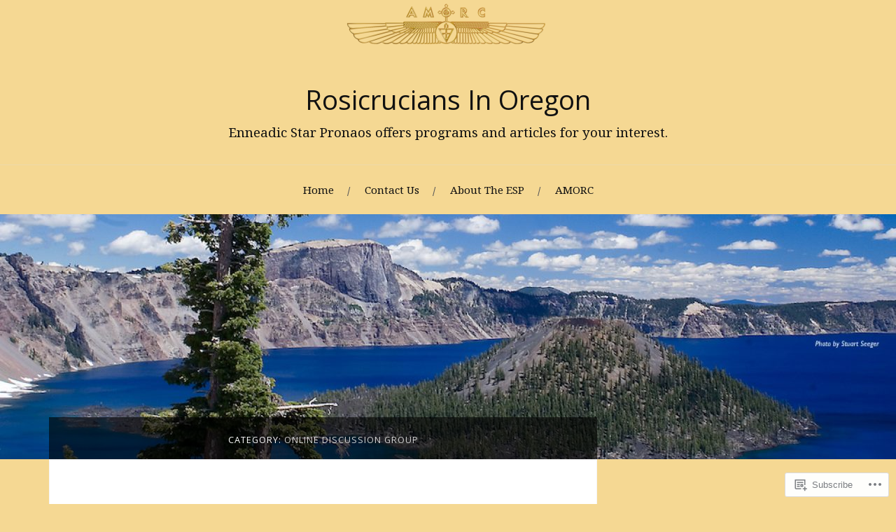

--- FILE ---
content_type: text/html; charset=UTF-8
request_url: https://rosicruciansinportlandoregonwilsonville.com/category/online-discussion-group/
body_size: 29259
content:
<!DOCTYPE html>
<html lang="en">
<head>
<meta charset="UTF-8">
<meta name="viewport" content="width=device-width, initial-scale=1">
<link rel="profile" href="http://gmpg.org/xfn/11">
<link rel="pingback" href="https://rosicruciansinportlandoregonwilsonville.com/xmlrpc.php">

<title>Online Discussion Group &#8211; Rosicrucians In Oregon</title>
<script type="text/javascript">
  WebFontConfig = {"google":{"families":["Open+Sans:r:latin,latin-ext","Noto+Serif:r,i,b,bi:latin,latin-ext"]},"api_url":"https:\/\/fonts-api.wp.com\/css"};
  (function() {
    var wf = document.createElement('script');
    wf.src = '/wp-content/plugins/custom-fonts/js/webfont.js';
    wf.type = 'text/javascript';
    wf.async = 'true';
    var s = document.getElementsByTagName('script')[0];
    s.parentNode.insertBefore(wf, s);
	})();
</script><style id="jetpack-custom-fonts-css">.wf-active body{font-family:"Noto Serif",serif}.wf-active code, .wf-active kbd, .wf-active pre, .wf-active samp{font-family:"Noto Serif",serif}.wf-active .main-navigation ul > li + li:before{font-family:"Noto Serif",serif}.wf-active .entry-meta > span{font-family:"Noto Serif",serif}.wf-active .page-links{font-family:"Noto Serif",serif}.wf-active .tagcloud a, .wf-active .tags-links a{font-family:"Noto Serif",serif}.wf-active .post-navigation span{font-family:"Noto Serif",serif}.wf-active .entry-content{font-family:"Noto Serif",serif}.wf-active .entry-content .more-link{font-family:"Noto Serif",serif}.wf-active .entry-content blockquote cite{font-family:"Noto Serif",serif}.wf-active code, .wf-active kbd, .wf-active pre{font-family:"Noto Serif",serif}.wf-active .gallery-caption, .wf-active .wp-caption-text{font-family:"Noto Serif",serif}.wf-active .entry-content fieldset legend{font-family:"Noto Serif",serif}.wf-active .entry-content label{font-family:"Noto Serif",serif}.wf-active .entry-content input, .wf-active .entry-content textarea{font-family:"Noto Serif",serif}.wf-active .comments-title span a{font-family:"Noto Serif",serif}.wf-active .comment-metadata, .wf-active .comment-reply-link{font-family:"Noto Serif",serif}.wf-active .comment-navigation a{font-family:"Noto Serif",serif}.wf-active .comment-respond form label{font-family:"Noto Serif",serif}.wf-active .comment-respond input[type="text"], .wf-active .comment-respond textarea{font-family:"Noto Serif",serif}.wf-active .comment-respond input[type="submit"]{font-family:"Noto Serif",serif}.wf-active .comment-list #cancel-comment-reply-link{font-family:"Noto Serif",serif}.wf-active .search-field{font-family:"Noto Serif",serif}.wf-active .posts-navigation span{font-family:"Noto Serif",serif}.wf-active #infinite-handle span{font-family:"Noto Serif",serif}.wf-active .widget{font-family:"Noto Serif",serif}.wf-active .widget_authors a strong, .wf-active .widget_recent_comments .comment-author-link, .wf-active .widget_recent_comments .comment-author-link a{font-family:"Noto Serif",serif}.wf-active .widget .search-field{font-family:"Noto Serif",serif}.wf-active .widget_recent_entries a, .wf-active .widget_recent_entries a:focus, .wf-active .widget_recent_entries a:hover, .wf-active .widget_recent_entries a:visited{font-family:"Noto Serif",serif}.wf-active .widget_rss li a{font-family:"Noto Serif",serif}.wf-active .site-info{font-family:"Noto Serif",serif}@media screen and (max-width: 1000px){.wf-active .mobile-search .search-field{font-family:"Noto Serif",serif}}.wf-active h1, .wf-active h2, .wf-active h3, .wf-active h4, .wf-active h5, .wf-active h6{font-family:"Open Sans",sans-serif;font-style:normal;font-weight:400}.wf-active .site-title{font-weight:400;font-style:normal}.wf-active .site-description{font-style:normal;font-weight:400}.wf-active .entry-title{font-weight:400;font-style:normal}.wf-active .post-navigation h4{font-weight:400;font-style:normal}.wf-active .entry-content h1, .wf-active .entry-content h2, .wf-active .entry-content h3, .wf-active .entry-content h4, .wf-active .entry-content h5{font-weight:400;font-style:normal}.wf-active .entry-content h6{font-weight:400;font-style:normal}.wf-active .entry-content h1{font-style:normal;font-weight:400}.wf-active .entry-content h2{font-style:normal;font-weight:400}.wf-active .entry-content h3{font-style:normal;font-weight:400}.wf-active .entry-content h4{font-style:normal;font-weight:400}.wf-active .entry-content h5{font-style:normal;font-weight:400}.wf-active .entry-content h6{font-family:"Open Sans",sans-serif;font-weight:400;font-style:normal}.wf-active .entry-content th{font-weight:400;font-style:normal}.wf-active .comment-reply-title, .wf-active .comments-title{font-weight:400;font-style:normal}.wf-active .page-title{font-family:"Open Sans",sans-serif;font-weight:400;font-style:normal}.wf-active .widget-title{font-family:"Open Sans",sans-serif;font-weight:400;font-style:normal}@media screen and (max-width: 600px){.wf-active .site-title{font-style:normal;font-weight:400}}@media screen and (max-width: 600px){.wf-active .entry-title{font-style:normal;font-weight:400}}@media screen and (max-width: 500px){.wf-active .comment-reply-title, .wf-active .comments-title{font-style:normal;font-weight:400}}@media screen and (max-width: 500px){.wf-active .entry-title{font-style:normal;font-weight:400}}@media screen and (max-width: 500px){.wf-active .entry-content h1{font-style:normal;font-weight:400}}@media screen and (max-width: 500px){.wf-active .entry-content h2{font-style:normal;font-weight:400}}@media screen and (max-width: 500px){.wf-active .entry-content h3{font-style:normal;font-weight:400}}@media screen and (max-width: 500px){.wf-active .entry-content h4{font-style:normal;font-weight:400}}@media screen and (max-width: 500px){.wf-active .entry-content h5{font-style:normal;font-weight:400}}@media screen and (max-width: 440px){.wf-active .comment-reply-title, .wf-active .comments-title{font-style:normal;font-weight:400}}@media screen and (max-width: 440px){.wf-active .entry-title{font-style:normal;font-weight:400}}</style>
<meta name='robots' content='max-image-preview:large' />

<!-- Async WordPress.com Remote Login -->
<script id="wpcom_remote_login_js">
var wpcom_remote_login_extra_auth = '';
function wpcom_remote_login_remove_dom_node_id( element_id ) {
	var dom_node = document.getElementById( element_id );
	if ( dom_node ) { dom_node.parentNode.removeChild( dom_node ); }
}
function wpcom_remote_login_remove_dom_node_classes( class_name ) {
	var dom_nodes = document.querySelectorAll( '.' + class_name );
	for ( var i = 0; i < dom_nodes.length; i++ ) {
		dom_nodes[ i ].parentNode.removeChild( dom_nodes[ i ] );
	}
}
function wpcom_remote_login_final_cleanup() {
	wpcom_remote_login_remove_dom_node_classes( "wpcom_remote_login_msg" );
	wpcom_remote_login_remove_dom_node_id( "wpcom_remote_login_key" );
	wpcom_remote_login_remove_dom_node_id( "wpcom_remote_login_validate" );
	wpcom_remote_login_remove_dom_node_id( "wpcom_remote_login_js" );
	wpcom_remote_login_remove_dom_node_id( "wpcom_request_access_iframe" );
	wpcom_remote_login_remove_dom_node_id( "wpcom_request_access_styles" );
}

// Watch for messages back from the remote login
window.addEventListener( "message", function( e ) {
	if ( e.origin === "https://r-login.wordpress.com" ) {
		var data = {};
		try {
			data = JSON.parse( e.data );
		} catch( e ) {
			wpcom_remote_login_final_cleanup();
			return;
		}

		if ( data.msg === 'LOGIN' ) {
			// Clean up the login check iframe
			wpcom_remote_login_remove_dom_node_id( "wpcom_remote_login_key" );

			var id_regex = new RegExp( /^[0-9]+$/ );
			var token_regex = new RegExp( /^.*|.*|.*$/ );
			if (
				token_regex.test( data.token )
				&& id_regex.test( data.wpcomid )
			) {
				// We have everything we need to ask for a login
				var script = document.createElement( "script" );
				script.setAttribute( "id", "wpcom_remote_login_validate" );
				script.src = '/remote-login.php?wpcom_remote_login=validate'
					+ '&wpcomid=' + data.wpcomid
					+ '&token=' + encodeURIComponent( data.token )
					+ '&host=' + window.location.protocol
					+ '//' + window.location.hostname
					+ '&postid=948'
					+ '&is_singular=';
				document.body.appendChild( script );
			}

			return;
		}

		// Safari ITP, not logged in, so redirect
		if ( data.msg === 'LOGIN-REDIRECT' ) {
			window.location = 'https://wordpress.com/log-in?redirect_to=' + window.location.href;
			return;
		}

		// Safari ITP, storage access failed, remove the request
		if ( data.msg === 'LOGIN-REMOVE' ) {
			var css_zap = 'html { -webkit-transition: margin-top 1s; transition: margin-top 1s; } /* 9001 */ html { margin-top: 0 !important; } * html body { margin-top: 0 !important; } @media screen and ( max-width: 782px ) { html { margin-top: 0 !important; } * html body { margin-top: 0 !important; } }';
			var style_zap = document.createElement( 'style' );
			style_zap.type = 'text/css';
			style_zap.appendChild( document.createTextNode( css_zap ) );
			document.body.appendChild( style_zap );

			var e = document.getElementById( 'wpcom_request_access_iframe' );
			e.parentNode.removeChild( e );

			document.cookie = 'wordpress_com_login_access=denied; path=/; max-age=31536000';

			return;
		}

		// Safari ITP
		if ( data.msg === 'REQUEST_ACCESS' ) {
			console.log( 'request access: safari' );

			// Check ITP iframe enable/disable knob
			if ( wpcom_remote_login_extra_auth !== 'safari_itp_iframe' ) {
				return;
			}

			// If we are in a "private window" there is no ITP.
			var private_window = false;
			try {
				var opendb = window.openDatabase( null, null, null, null );
			} catch( e ) {
				private_window = true;
			}

			if ( private_window ) {
				console.log( 'private window' );
				return;
			}

			var iframe = document.createElement( 'iframe' );
			iframe.id = 'wpcom_request_access_iframe';
			iframe.setAttribute( 'scrolling', 'no' );
			iframe.setAttribute( 'sandbox', 'allow-storage-access-by-user-activation allow-scripts allow-same-origin allow-top-navigation-by-user-activation' );
			iframe.src = 'https://r-login.wordpress.com/remote-login.php?wpcom_remote_login=request_access&origin=' + encodeURIComponent( data.origin ) + '&wpcomid=' + encodeURIComponent( data.wpcomid );

			var css = 'html { -webkit-transition: margin-top 1s; transition: margin-top 1s; } /* 9001 */ html { margin-top: 46px !important; } * html body { margin-top: 46px !important; } @media screen and ( max-width: 660px ) { html { margin-top: 71px !important; } * html body { margin-top: 71px !important; } #wpcom_request_access_iframe { display: block; height: 71px !important; } } #wpcom_request_access_iframe { border: 0px; height: 46px; position: fixed; top: 0; left: 0; width: 100%; min-width: 100%; z-index: 99999; background: #23282d; } ';

			var style = document.createElement( 'style' );
			style.type = 'text/css';
			style.id = 'wpcom_request_access_styles';
			style.appendChild( document.createTextNode( css ) );
			document.body.appendChild( style );

			document.body.appendChild( iframe );
		}

		if ( data.msg === 'DONE' ) {
			wpcom_remote_login_final_cleanup();
		}
	}
}, false );

// Inject the remote login iframe after the page has had a chance to load
// more critical resources
window.addEventListener( "DOMContentLoaded", function( e ) {
	var iframe = document.createElement( "iframe" );
	iframe.style.display = "none";
	iframe.setAttribute( "scrolling", "no" );
	iframe.setAttribute( "id", "wpcom_remote_login_key" );
	iframe.src = "https://r-login.wordpress.com/remote-login.php"
		+ "?wpcom_remote_login=key"
		+ "&origin=aHR0cHM6Ly9yb3NpY3J1Y2lhbnNpbnBvcnRsYW5kb3JlZ29ud2lsc29udmlsbGUuY29t"
		+ "&wpcomid=152961630"
		+ "&time=" + Math.floor( Date.now() / 1000 );
	document.body.appendChild( iframe );
}, false );
</script>
<link rel='dns-prefetch' href='//s0.wp.com' />
<link rel='dns-prefetch' href='//fonts-api.wp.com' />
<link rel="alternate" type="application/rss+xml" title="Rosicrucians In Oregon &raquo; Feed" href="https://rosicruciansinportlandoregonwilsonville.com/feed/" />
<link rel="alternate" type="application/rss+xml" title="Rosicrucians In Oregon &raquo; Comments Feed" href="https://rosicruciansinportlandoregonwilsonville.com/comments/feed/" />
<link rel="alternate" type="application/rss+xml" title="Rosicrucians In Oregon &raquo; Online Discussion Group Category Feed" href="https://rosicruciansinportlandoregonwilsonville.com/category/online-discussion-group/feed/" />
	<script type="text/javascript">
		/* <![CDATA[ */
		function addLoadEvent(func) {
			var oldonload = window.onload;
			if (typeof window.onload != 'function') {
				window.onload = func;
			} else {
				window.onload = function () {
					oldonload();
					func();
				}
			}
		}
		/* ]]> */
	</script>
	<link crossorigin='anonymous' rel='stylesheet' id='all-css-0-1' href='/wp-content/mu-plugins/jetpack-plugin/moon/modules/infinite-scroll/infinity.css?m=1753284714i&cssminify=yes' type='text/css' media='all' />
<style id='wp-emoji-styles-inline-css'>

	img.wp-smiley, img.emoji {
		display: inline !important;
		border: none !important;
		box-shadow: none !important;
		height: 1em !important;
		width: 1em !important;
		margin: 0 0.07em !important;
		vertical-align: -0.1em !important;
		background: none !important;
		padding: 0 !important;
	}
/*# sourceURL=wp-emoji-styles-inline-css */
</style>
<link crossorigin='anonymous' rel='stylesheet' id='all-css-2-1' href='/wp-content/plugins/gutenberg-core/v22.2.0/build/styles/block-library/style.css?m=1764855221i&cssminify=yes' type='text/css' media='all' />
<style id='wp-block-library-inline-css'>
.has-text-align-justify {
	text-align:justify;
}
.has-text-align-justify{text-align:justify;}

/*# sourceURL=wp-block-library-inline-css */
</style><style id='wp-block-paragraph-inline-css'>
.is-small-text{font-size:.875em}.is-regular-text{font-size:1em}.is-large-text{font-size:2.25em}.is-larger-text{font-size:3em}.has-drop-cap:not(:focus):first-letter{float:left;font-size:8.4em;font-style:normal;font-weight:100;line-height:.68;margin:.05em .1em 0 0;text-transform:uppercase}body.rtl .has-drop-cap:not(:focus):first-letter{float:none;margin-left:.1em}p.has-drop-cap.has-background{overflow:hidden}:root :where(p.has-background){padding:1.25em 2.375em}:where(p.has-text-color:not(.has-link-color)) a{color:inherit}p.has-text-align-left[style*="writing-mode:vertical-lr"],p.has-text-align-right[style*="writing-mode:vertical-rl"]{rotate:180deg}
/*# sourceURL=/wp-content/plugins/gutenberg-core/v22.2.0/build/styles/block-library/paragraph/style.css */
</style>
<style id='wp-block-image-inline-css'>
.wp-block-image>a,.wp-block-image>figure>a{display:inline-block}.wp-block-image img{box-sizing:border-box;height:auto;max-width:100%;vertical-align:bottom}@media not (prefers-reduced-motion){.wp-block-image img.hide{visibility:hidden}.wp-block-image img.show{animation:show-content-image .4s}}.wp-block-image[style*=border-radius] img,.wp-block-image[style*=border-radius]>a{border-radius:inherit}.wp-block-image.has-custom-border img{box-sizing:border-box}.wp-block-image.aligncenter{text-align:center}.wp-block-image.alignfull>a,.wp-block-image.alignwide>a{width:100%}.wp-block-image.alignfull img,.wp-block-image.alignwide img{height:auto;width:100%}.wp-block-image .aligncenter,.wp-block-image .alignleft,.wp-block-image .alignright,.wp-block-image.aligncenter,.wp-block-image.alignleft,.wp-block-image.alignright{display:table}.wp-block-image .aligncenter>figcaption,.wp-block-image .alignleft>figcaption,.wp-block-image .alignright>figcaption,.wp-block-image.aligncenter>figcaption,.wp-block-image.alignleft>figcaption,.wp-block-image.alignright>figcaption{caption-side:bottom;display:table-caption}.wp-block-image .alignleft{float:left;margin:.5em 1em .5em 0}.wp-block-image .alignright{float:right;margin:.5em 0 .5em 1em}.wp-block-image .aligncenter{margin-left:auto;margin-right:auto}.wp-block-image :where(figcaption){margin-bottom:1em;margin-top:.5em}.wp-block-image.is-style-circle-mask img{border-radius:9999px}@supports ((-webkit-mask-image:none) or (mask-image:none)) or (-webkit-mask-image:none){.wp-block-image.is-style-circle-mask img{border-radius:0;-webkit-mask-image:url('data:image/svg+xml;utf8,<svg viewBox="0 0 100 100" xmlns="http://www.w3.org/2000/svg"><circle cx="50" cy="50" r="50"/></svg>');mask-image:url('data:image/svg+xml;utf8,<svg viewBox="0 0 100 100" xmlns="http://www.w3.org/2000/svg"><circle cx="50" cy="50" r="50"/></svg>');mask-mode:alpha;-webkit-mask-position:center;mask-position:center;-webkit-mask-repeat:no-repeat;mask-repeat:no-repeat;-webkit-mask-size:contain;mask-size:contain}}:root :where(.wp-block-image.is-style-rounded img,.wp-block-image .is-style-rounded img){border-radius:9999px}.wp-block-image figure{margin:0}.wp-lightbox-container{display:flex;flex-direction:column;position:relative}.wp-lightbox-container img{cursor:zoom-in}.wp-lightbox-container img:hover+button{opacity:1}.wp-lightbox-container button{align-items:center;backdrop-filter:blur(16px) saturate(180%);background-color:#5a5a5a40;border:none;border-radius:4px;cursor:zoom-in;display:flex;height:20px;justify-content:center;opacity:0;padding:0;position:absolute;right:16px;text-align:center;top:16px;width:20px;z-index:100}@media not (prefers-reduced-motion){.wp-lightbox-container button{transition:opacity .2s ease}}.wp-lightbox-container button:focus-visible{outline:3px auto #5a5a5a40;outline:3px auto -webkit-focus-ring-color;outline-offset:3px}.wp-lightbox-container button:hover{cursor:pointer;opacity:1}.wp-lightbox-container button:focus{opacity:1}.wp-lightbox-container button:focus,.wp-lightbox-container button:hover,.wp-lightbox-container button:not(:hover):not(:active):not(.has-background){background-color:#5a5a5a40;border:none}.wp-lightbox-overlay{box-sizing:border-box;cursor:zoom-out;height:100vh;left:0;overflow:hidden;position:fixed;top:0;visibility:hidden;width:100%;z-index:100000}.wp-lightbox-overlay .close-button{align-items:center;cursor:pointer;display:flex;justify-content:center;min-height:40px;min-width:40px;padding:0;position:absolute;right:calc(env(safe-area-inset-right) + 16px);top:calc(env(safe-area-inset-top) + 16px);z-index:5000000}.wp-lightbox-overlay .close-button:focus,.wp-lightbox-overlay .close-button:hover,.wp-lightbox-overlay .close-button:not(:hover):not(:active):not(.has-background){background:none;border:none}.wp-lightbox-overlay .lightbox-image-container{height:var(--wp--lightbox-container-height);left:50%;overflow:hidden;position:absolute;top:50%;transform:translate(-50%,-50%);transform-origin:top left;width:var(--wp--lightbox-container-width);z-index:9999999999}.wp-lightbox-overlay .wp-block-image{align-items:center;box-sizing:border-box;display:flex;height:100%;justify-content:center;margin:0;position:relative;transform-origin:0 0;width:100%;z-index:3000000}.wp-lightbox-overlay .wp-block-image img{height:var(--wp--lightbox-image-height);min-height:var(--wp--lightbox-image-height);min-width:var(--wp--lightbox-image-width);width:var(--wp--lightbox-image-width)}.wp-lightbox-overlay .wp-block-image figcaption{display:none}.wp-lightbox-overlay button{background:none;border:none}.wp-lightbox-overlay .scrim{background-color:#fff;height:100%;opacity:.9;position:absolute;width:100%;z-index:2000000}.wp-lightbox-overlay.active{visibility:visible}@media not (prefers-reduced-motion){.wp-lightbox-overlay.active{animation:turn-on-visibility .25s both}.wp-lightbox-overlay.active img{animation:turn-on-visibility .35s both}.wp-lightbox-overlay.show-closing-animation:not(.active){animation:turn-off-visibility .35s both}.wp-lightbox-overlay.show-closing-animation:not(.active) img{animation:turn-off-visibility .25s both}.wp-lightbox-overlay.zoom.active{animation:none;opacity:1;visibility:visible}.wp-lightbox-overlay.zoom.active .lightbox-image-container{animation:lightbox-zoom-in .4s}.wp-lightbox-overlay.zoom.active .lightbox-image-container img{animation:none}.wp-lightbox-overlay.zoom.active .scrim{animation:turn-on-visibility .4s forwards}.wp-lightbox-overlay.zoom.show-closing-animation:not(.active){animation:none}.wp-lightbox-overlay.zoom.show-closing-animation:not(.active) .lightbox-image-container{animation:lightbox-zoom-out .4s}.wp-lightbox-overlay.zoom.show-closing-animation:not(.active) .lightbox-image-container img{animation:none}.wp-lightbox-overlay.zoom.show-closing-animation:not(.active) .scrim{animation:turn-off-visibility .4s forwards}}@keyframes show-content-image{0%{visibility:hidden}99%{visibility:hidden}to{visibility:visible}}@keyframes turn-on-visibility{0%{opacity:0}to{opacity:1}}@keyframes turn-off-visibility{0%{opacity:1;visibility:visible}99%{opacity:0;visibility:visible}to{opacity:0;visibility:hidden}}@keyframes lightbox-zoom-in{0%{transform:translate(calc((-100vw + var(--wp--lightbox-scrollbar-width))/2 + var(--wp--lightbox-initial-left-position)),calc(-50vh + var(--wp--lightbox-initial-top-position))) scale(var(--wp--lightbox-scale))}to{transform:translate(-50%,-50%) scale(1)}}@keyframes lightbox-zoom-out{0%{transform:translate(-50%,-50%) scale(1);visibility:visible}99%{visibility:visible}to{transform:translate(calc((-100vw + var(--wp--lightbox-scrollbar-width))/2 + var(--wp--lightbox-initial-left-position)),calc(-50vh + var(--wp--lightbox-initial-top-position))) scale(var(--wp--lightbox-scale));visibility:hidden}}
/*# sourceURL=/wp-content/plugins/gutenberg-core/v22.2.0/build/styles/block-library/image/style.css */
</style>
<style id='global-styles-inline-css'>
:root{--wp--preset--aspect-ratio--square: 1;--wp--preset--aspect-ratio--4-3: 4/3;--wp--preset--aspect-ratio--3-4: 3/4;--wp--preset--aspect-ratio--3-2: 3/2;--wp--preset--aspect-ratio--2-3: 2/3;--wp--preset--aspect-ratio--16-9: 16/9;--wp--preset--aspect-ratio--9-16: 9/16;--wp--preset--color--black: #000000;--wp--preset--color--cyan-bluish-gray: #abb8c3;--wp--preset--color--white: #ffffff;--wp--preset--color--pale-pink: #f78da7;--wp--preset--color--vivid-red: #cf2e2e;--wp--preset--color--luminous-vivid-orange: #ff6900;--wp--preset--color--luminous-vivid-amber: #fcb900;--wp--preset--color--light-green-cyan: #7bdcb5;--wp--preset--color--vivid-green-cyan: #00d084;--wp--preset--color--pale-cyan-blue: #8ed1fc;--wp--preset--color--vivid-cyan-blue: #0693e3;--wp--preset--color--vivid-purple: #9b51e0;--wp--preset--gradient--vivid-cyan-blue-to-vivid-purple: linear-gradient(135deg,rgb(6,147,227) 0%,rgb(155,81,224) 100%);--wp--preset--gradient--light-green-cyan-to-vivid-green-cyan: linear-gradient(135deg,rgb(122,220,180) 0%,rgb(0,208,130) 100%);--wp--preset--gradient--luminous-vivid-amber-to-luminous-vivid-orange: linear-gradient(135deg,rgb(252,185,0) 0%,rgb(255,105,0) 100%);--wp--preset--gradient--luminous-vivid-orange-to-vivid-red: linear-gradient(135deg,rgb(255,105,0) 0%,rgb(207,46,46) 100%);--wp--preset--gradient--very-light-gray-to-cyan-bluish-gray: linear-gradient(135deg,rgb(238,238,238) 0%,rgb(169,184,195) 100%);--wp--preset--gradient--cool-to-warm-spectrum: linear-gradient(135deg,rgb(74,234,220) 0%,rgb(151,120,209) 20%,rgb(207,42,186) 40%,rgb(238,44,130) 60%,rgb(251,105,98) 80%,rgb(254,248,76) 100%);--wp--preset--gradient--blush-light-purple: linear-gradient(135deg,rgb(255,206,236) 0%,rgb(152,150,240) 100%);--wp--preset--gradient--blush-bordeaux: linear-gradient(135deg,rgb(254,205,165) 0%,rgb(254,45,45) 50%,rgb(107,0,62) 100%);--wp--preset--gradient--luminous-dusk: linear-gradient(135deg,rgb(255,203,112) 0%,rgb(199,81,192) 50%,rgb(65,88,208) 100%);--wp--preset--gradient--pale-ocean: linear-gradient(135deg,rgb(255,245,203) 0%,rgb(182,227,212) 50%,rgb(51,167,181) 100%);--wp--preset--gradient--electric-grass: linear-gradient(135deg,rgb(202,248,128) 0%,rgb(113,206,126) 100%);--wp--preset--gradient--midnight: linear-gradient(135deg,rgb(2,3,129) 0%,rgb(40,116,252) 100%);--wp--preset--font-size--small: 13px;--wp--preset--font-size--medium: 20px;--wp--preset--font-size--large: 36px;--wp--preset--font-size--x-large: 42px;--wp--preset--font-family--albert-sans: 'Albert Sans', sans-serif;--wp--preset--font-family--alegreya: Alegreya, serif;--wp--preset--font-family--arvo: Arvo, serif;--wp--preset--font-family--bodoni-moda: 'Bodoni Moda', serif;--wp--preset--font-family--bricolage-grotesque: 'Bricolage Grotesque', sans-serif;--wp--preset--font-family--cabin: Cabin, sans-serif;--wp--preset--font-family--chivo: Chivo, sans-serif;--wp--preset--font-family--commissioner: Commissioner, sans-serif;--wp--preset--font-family--cormorant: Cormorant, serif;--wp--preset--font-family--courier-prime: 'Courier Prime', monospace;--wp--preset--font-family--crimson-pro: 'Crimson Pro', serif;--wp--preset--font-family--dm-mono: 'DM Mono', monospace;--wp--preset--font-family--dm-sans: 'DM Sans', sans-serif;--wp--preset--font-family--dm-serif-display: 'DM Serif Display', serif;--wp--preset--font-family--domine: Domine, serif;--wp--preset--font-family--eb-garamond: 'EB Garamond', serif;--wp--preset--font-family--epilogue: Epilogue, sans-serif;--wp--preset--font-family--fahkwang: Fahkwang, sans-serif;--wp--preset--font-family--figtree: Figtree, sans-serif;--wp--preset--font-family--fira-sans: 'Fira Sans', sans-serif;--wp--preset--font-family--fjalla-one: 'Fjalla One', sans-serif;--wp--preset--font-family--fraunces: Fraunces, serif;--wp--preset--font-family--gabarito: Gabarito, system-ui;--wp--preset--font-family--ibm-plex-mono: 'IBM Plex Mono', monospace;--wp--preset--font-family--ibm-plex-sans: 'IBM Plex Sans', sans-serif;--wp--preset--font-family--ibarra-real-nova: 'Ibarra Real Nova', serif;--wp--preset--font-family--instrument-serif: 'Instrument Serif', serif;--wp--preset--font-family--inter: Inter, sans-serif;--wp--preset--font-family--josefin-sans: 'Josefin Sans', sans-serif;--wp--preset--font-family--jost: Jost, sans-serif;--wp--preset--font-family--libre-baskerville: 'Libre Baskerville', serif;--wp--preset--font-family--libre-franklin: 'Libre Franklin', sans-serif;--wp--preset--font-family--literata: Literata, serif;--wp--preset--font-family--lora: Lora, serif;--wp--preset--font-family--merriweather: Merriweather, serif;--wp--preset--font-family--montserrat: Montserrat, sans-serif;--wp--preset--font-family--newsreader: Newsreader, serif;--wp--preset--font-family--noto-sans-mono: 'Noto Sans Mono', sans-serif;--wp--preset--font-family--nunito: Nunito, sans-serif;--wp--preset--font-family--open-sans: 'Open Sans', sans-serif;--wp--preset--font-family--overpass: Overpass, sans-serif;--wp--preset--font-family--pt-serif: 'PT Serif', serif;--wp--preset--font-family--petrona: Petrona, serif;--wp--preset--font-family--piazzolla: Piazzolla, serif;--wp--preset--font-family--playfair-display: 'Playfair Display', serif;--wp--preset--font-family--plus-jakarta-sans: 'Plus Jakarta Sans', sans-serif;--wp--preset--font-family--poppins: Poppins, sans-serif;--wp--preset--font-family--raleway: Raleway, sans-serif;--wp--preset--font-family--roboto: Roboto, sans-serif;--wp--preset--font-family--roboto-slab: 'Roboto Slab', serif;--wp--preset--font-family--rubik: Rubik, sans-serif;--wp--preset--font-family--rufina: Rufina, serif;--wp--preset--font-family--sora: Sora, sans-serif;--wp--preset--font-family--source-sans-3: 'Source Sans 3', sans-serif;--wp--preset--font-family--source-serif-4: 'Source Serif 4', serif;--wp--preset--font-family--space-mono: 'Space Mono', monospace;--wp--preset--font-family--syne: Syne, sans-serif;--wp--preset--font-family--texturina: Texturina, serif;--wp--preset--font-family--urbanist: Urbanist, sans-serif;--wp--preset--font-family--work-sans: 'Work Sans', sans-serif;--wp--preset--spacing--20: 0.44rem;--wp--preset--spacing--30: 0.67rem;--wp--preset--spacing--40: 1rem;--wp--preset--spacing--50: 1.5rem;--wp--preset--spacing--60: 2.25rem;--wp--preset--spacing--70: 3.38rem;--wp--preset--spacing--80: 5.06rem;--wp--preset--shadow--natural: 6px 6px 9px rgba(0, 0, 0, 0.2);--wp--preset--shadow--deep: 12px 12px 50px rgba(0, 0, 0, 0.4);--wp--preset--shadow--sharp: 6px 6px 0px rgba(0, 0, 0, 0.2);--wp--preset--shadow--outlined: 6px 6px 0px -3px rgb(255, 255, 255), 6px 6px rgb(0, 0, 0);--wp--preset--shadow--crisp: 6px 6px 0px rgb(0, 0, 0);}:where(.is-layout-flex){gap: 0.5em;}:where(.is-layout-grid){gap: 0.5em;}body .is-layout-flex{display: flex;}.is-layout-flex{flex-wrap: wrap;align-items: center;}.is-layout-flex > :is(*, div){margin: 0;}body .is-layout-grid{display: grid;}.is-layout-grid > :is(*, div){margin: 0;}:where(.wp-block-columns.is-layout-flex){gap: 2em;}:where(.wp-block-columns.is-layout-grid){gap: 2em;}:where(.wp-block-post-template.is-layout-flex){gap: 1.25em;}:where(.wp-block-post-template.is-layout-grid){gap: 1.25em;}.has-black-color{color: var(--wp--preset--color--black) !important;}.has-cyan-bluish-gray-color{color: var(--wp--preset--color--cyan-bluish-gray) !important;}.has-white-color{color: var(--wp--preset--color--white) !important;}.has-pale-pink-color{color: var(--wp--preset--color--pale-pink) !important;}.has-vivid-red-color{color: var(--wp--preset--color--vivid-red) !important;}.has-luminous-vivid-orange-color{color: var(--wp--preset--color--luminous-vivid-orange) !important;}.has-luminous-vivid-amber-color{color: var(--wp--preset--color--luminous-vivid-amber) !important;}.has-light-green-cyan-color{color: var(--wp--preset--color--light-green-cyan) !important;}.has-vivid-green-cyan-color{color: var(--wp--preset--color--vivid-green-cyan) !important;}.has-pale-cyan-blue-color{color: var(--wp--preset--color--pale-cyan-blue) !important;}.has-vivid-cyan-blue-color{color: var(--wp--preset--color--vivid-cyan-blue) !important;}.has-vivid-purple-color{color: var(--wp--preset--color--vivid-purple) !important;}.has-black-background-color{background-color: var(--wp--preset--color--black) !important;}.has-cyan-bluish-gray-background-color{background-color: var(--wp--preset--color--cyan-bluish-gray) !important;}.has-white-background-color{background-color: var(--wp--preset--color--white) !important;}.has-pale-pink-background-color{background-color: var(--wp--preset--color--pale-pink) !important;}.has-vivid-red-background-color{background-color: var(--wp--preset--color--vivid-red) !important;}.has-luminous-vivid-orange-background-color{background-color: var(--wp--preset--color--luminous-vivid-orange) !important;}.has-luminous-vivid-amber-background-color{background-color: var(--wp--preset--color--luminous-vivid-amber) !important;}.has-light-green-cyan-background-color{background-color: var(--wp--preset--color--light-green-cyan) !important;}.has-vivid-green-cyan-background-color{background-color: var(--wp--preset--color--vivid-green-cyan) !important;}.has-pale-cyan-blue-background-color{background-color: var(--wp--preset--color--pale-cyan-blue) !important;}.has-vivid-cyan-blue-background-color{background-color: var(--wp--preset--color--vivid-cyan-blue) !important;}.has-vivid-purple-background-color{background-color: var(--wp--preset--color--vivid-purple) !important;}.has-black-border-color{border-color: var(--wp--preset--color--black) !important;}.has-cyan-bluish-gray-border-color{border-color: var(--wp--preset--color--cyan-bluish-gray) !important;}.has-white-border-color{border-color: var(--wp--preset--color--white) !important;}.has-pale-pink-border-color{border-color: var(--wp--preset--color--pale-pink) !important;}.has-vivid-red-border-color{border-color: var(--wp--preset--color--vivid-red) !important;}.has-luminous-vivid-orange-border-color{border-color: var(--wp--preset--color--luminous-vivid-orange) !important;}.has-luminous-vivid-amber-border-color{border-color: var(--wp--preset--color--luminous-vivid-amber) !important;}.has-light-green-cyan-border-color{border-color: var(--wp--preset--color--light-green-cyan) !important;}.has-vivid-green-cyan-border-color{border-color: var(--wp--preset--color--vivid-green-cyan) !important;}.has-pale-cyan-blue-border-color{border-color: var(--wp--preset--color--pale-cyan-blue) !important;}.has-vivid-cyan-blue-border-color{border-color: var(--wp--preset--color--vivid-cyan-blue) !important;}.has-vivid-purple-border-color{border-color: var(--wp--preset--color--vivid-purple) !important;}.has-vivid-cyan-blue-to-vivid-purple-gradient-background{background: var(--wp--preset--gradient--vivid-cyan-blue-to-vivid-purple) !important;}.has-light-green-cyan-to-vivid-green-cyan-gradient-background{background: var(--wp--preset--gradient--light-green-cyan-to-vivid-green-cyan) !important;}.has-luminous-vivid-amber-to-luminous-vivid-orange-gradient-background{background: var(--wp--preset--gradient--luminous-vivid-amber-to-luminous-vivid-orange) !important;}.has-luminous-vivid-orange-to-vivid-red-gradient-background{background: var(--wp--preset--gradient--luminous-vivid-orange-to-vivid-red) !important;}.has-very-light-gray-to-cyan-bluish-gray-gradient-background{background: var(--wp--preset--gradient--very-light-gray-to-cyan-bluish-gray) !important;}.has-cool-to-warm-spectrum-gradient-background{background: var(--wp--preset--gradient--cool-to-warm-spectrum) !important;}.has-blush-light-purple-gradient-background{background: var(--wp--preset--gradient--blush-light-purple) !important;}.has-blush-bordeaux-gradient-background{background: var(--wp--preset--gradient--blush-bordeaux) !important;}.has-luminous-dusk-gradient-background{background: var(--wp--preset--gradient--luminous-dusk) !important;}.has-pale-ocean-gradient-background{background: var(--wp--preset--gradient--pale-ocean) !important;}.has-electric-grass-gradient-background{background: var(--wp--preset--gradient--electric-grass) !important;}.has-midnight-gradient-background{background: var(--wp--preset--gradient--midnight) !important;}.has-small-font-size{font-size: var(--wp--preset--font-size--small) !important;}.has-medium-font-size{font-size: var(--wp--preset--font-size--medium) !important;}.has-large-font-size{font-size: var(--wp--preset--font-size--large) !important;}.has-x-large-font-size{font-size: var(--wp--preset--font-size--x-large) !important;}.has-albert-sans-font-family{font-family: var(--wp--preset--font-family--albert-sans) !important;}.has-alegreya-font-family{font-family: var(--wp--preset--font-family--alegreya) !important;}.has-arvo-font-family{font-family: var(--wp--preset--font-family--arvo) !important;}.has-bodoni-moda-font-family{font-family: var(--wp--preset--font-family--bodoni-moda) !important;}.has-bricolage-grotesque-font-family{font-family: var(--wp--preset--font-family--bricolage-grotesque) !important;}.has-cabin-font-family{font-family: var(--wp--preset--font-family--cabin) !important;}.has-chivo-font-family{font-family: var(--wp--preset--font-family--chivo) !important;}.has-commissioner-font-family{font-family: var(--wp--preset--font-family--commissioner) !important;}.has-cormorant-font-family{font-family: var(--wp--preset--font-family--cormorant) !important;}.has-courier-prime-font-family{font-family: var(--wp--preset--font-family--courier-prime) !important;}.has-crimson-pro-font-family{font-family: var(--wp--preset--font-family--crimson-pro) !important;}.has-dm-mono-font-family{font-family: var(--wp--preset--font-family--dm-mono) !important;}.has-dm-sans-font-family{font-family: var(--wp--preset--font-family--dm-sans) !important;}.has-dm-serif-display-font-family{font-family: var(--wp--preset--font-family--dm-serif-display) !important;}.has-domine-font-family{font-family: var(--wp--preset--font-family--domine) !important;}.has-eb-garamond-font-family{font-family: var(--wp--preset--font-family--eb-garamond) !important;}.has-epilogue-font-family{font-family: var(--wp--preset--font-family--epilogue) !important;}.has-fahkwang-font-family{font-family: var(--wp--preset--font-family--fahkwang) !important;}.has-figtree-font-family{font-family: var(--wp--preset--font-family--figtree) !important;}.has-fira-sans-font-family{font-family: var(--wp--preset--font-family--fira-sans) !important;}.has-fjalla-one-font-family{font-family: var(--wp--preset--font-family--fjalla-one) !important;}.has-fraunces-font-family{font-family: var(--wp--preset--font-family--fraunces) !important;}.has-gabarito-font-family{font-family: var(--wp--preset--font-family--gabarito) !important;}.has-ibm-plex-mono-font-family{font-family: var(--wp--preset--font-family--ibm-plex-mono) !important;}.has-ibm-plex-sans-font-family{font-family: var(--wp--preset--font-family--ibm-plex-sans) !important;}.has-ibarra-real-nova-font-family{font-family: var(--wp--preset--font-family--ibarra-real-nova) !important;}.has-instrument-serif-font-family{font-family: var(--wp--preset--font-family--instrument-serif) !important;}.has-inter-font-family{font-family: var(--wp--preset--font-family--inter) !important;}.has-josefin-sans-font-family{font-family: var(--wp--preset--font-family--josefin-sans) !important;}.has-jost-font-family{font-family: var(--wp--preset--font-family--jost) !important;}.has-libre-baskerville-font-family{font-family: var(--wp--preset--font-family--libre-baskerville) !important;}.has-libre-franklin-font-family{font-family: var(--wp--preset--font-family--libre-franklin) !important;}.has-literata-font-family{font-family: var(--wp--preset--font-family--literata) !important;}.has-lora-font-family{font-family: var(--wp--preset--font-family--lora) !important;}.has-merriweather-font-family{font-family: var(--wp--preset--font-family--merriweather) !important;}.has-montserrat-font-family{font-family: var(--wp--preset--font-family--montserrat) !important;}.has-newsreader-font-family{font-family: var(--wp--preset--font-family--newsreader) !important;}.has-noto-sans-mono-font-family{font-family: var(--wp--preset--font-family--noto-sans-mono) !important;}.has-nunito-font-family{font-family: var(--wp--preset--font-family--nunito) !important;}.has-open-sans-font-family{font-family: var(--wp--preset--font-family--open-sans) !important;}.has-overpass-font-family{font-family: var(--wp--preset--font-family--overpass) !important;}.has-pt-serif-font-family{font-family: var(--wp--preset--font-family--pt-serif) !important;}.has-petrona-font-family{font-family: var(--wp--preset--font-family--petrona) !important;}.has-piazzolla-font-family{font-family: var(--wp--preset--font-family--piazzolla) !important;}.has-playfair-display-font-family{font-family: var(--wp--preset--font-family--playfair-display) !important;}.has-plus-jakarta-sans-font-family{font-family: var(--wp--preset--font-family--plus-jakarta-sans) !important;}.has-poppins-font-family{font-family: var(--wp--preset--font-family--poppins) !important;}.has-raleway-font-family{font-family: var(--wp--preset--font-family--raleway) !important;}.has-roboto-font-family{font-family: var(--wp--preset--font-family--roboto) !important;}.has-roboto-slab-font-family{font-family: var(--wp--preset--font-family--roboto-slab) !important;}.has-rubik-font-family{font-family: var(--wp--preset--font-family--rubik) !important;}.has-rufina-font-family{font-family: var(--wp--preset--font-family--rufina) !important;}.has-sora-font-family{font-family: var(--wp--preset--font-family--sora) !important;}.has-source-sans-3-font-family{font-family: var(--wp--preset--font-family--source-sans-3) !important;}.has-source-serif-4-font-family{font-family: var(--wp--preset--font-family--source-serif-4) !important;}.has-space-mono-font-family{font-family: var(--wp--preset--font-family--space-mono) !important;}.has-syne-font-family{font-family: var(--wp--preset--font-family--syne) !important;}.has-texturina-font-family{font-family: var(--wp--preset--font-family--texturina) !important;}.has-urbanist-font-family{font-family: var(--wp--preset--font-family--urbanist) !important;}.has-work-sans-font-family{font-family: var(--wp--preset--font-family--work-sans) !important;}
/*# sourceURL=global-styles-inline-css */
</style>

<style id='classic-theme-styles-inline-css'>
/*! This file is auto-generated */
.wp-block-button__link{color:#fff;background-color:#32373c;border-radius:9999px;box-shadow:none;text-decoration:none;padding:calc(.667em + 2px) calc(1.333em + 2px);font-size:1.125em}.wp-block-file__button{background:#32373c;color:#fff;text-decoration:none}
/*# sourceURL=/wp-includes/css/classic-themes.min.css */
</style>
<link crossorigin='anonymous' rel='stylesheet' id='all-css-4-1' href='/_static/??-eJx9j+EKwjAMhF/INEw2N3+Iz7J2cVbbtTTppm9vRZyC4J8QjvvuOFwimDAJTYLR5dFOjCZoF8yVcauqTlXA1kdHkGhWNQ6WZXUAy92RMswb/AryGT5ZiYruYy9Ph6fB9uTIF9s/bLHDSFJwfv8gdPuPxFIDWsdEzFCut9mDnEsX/3AvGWPW6MJMJvUnwXXM0R+qtunaZr+r68sDkRprig==&cssminify=yes' type='text/css' media='all' />
<link rel='stylesheet' id='lovecraft-fonts-css' href='https://fonts-api.wp.com/css?family=Playfair+Display%3A400%2C700%2C400italic%7CLato%3A400%2C400italic%2C700%2C700italic%2C900%2C900italic&#038;subset=latin%2Clatin-ext&#038;ver=6.9-RC2-61304' media='all' />
<link crossorigin='anonymous' rel='stylesheet' id='all-css-6-1' href='/_static/??/wp-content/mu-plugins/jetpack-plugin/moon/_inc/genericons/genericons/genericons.css,/wp-content/themes/pub/lovecraft/inc/style-wpcom.css?m=1753284714j&cssminify=yes' type='text/css' media='all' />
<style id='jetpack_facebook_likebox-inline-css'>
.widget_facebook_likebox {
	overflow: hidden;
}

/*# sourceURL=/wp-content/mu-plugins/jetpack-plugin/moon/modules/widgets/facebook-likebox/style.css */
</style>
<link crossorigin='anonymous' rel='stylesheet' id='all-css-8-1' href='/_static/??-eJzTLy/QTc7PK0nNK9HPLdUtyClNz8wr1i9KTcrJTwcy0/WTi5G5ekCujj52Temp+bo5+cmJJZn5eSgc3bScxMwikFb7XFtDE1NLExMLc0OTLACohS2q&cssminify=yes' type='text/css' media='all' />
<link crossorigin='anonymous' rel='stylesheet' id='print-css-9-1' href='/wp-content/mu-plugins/global-print/global-print.css?m=1465851035i&cssminify=yes' type='text/css' media='print' />
<style id='jetpack-global-styles-frontend-style-inline-css'>
:root { --font-headings: unset; --font-base: unset; --font-headings-default: -apple-system,BlinkMacSystemFont,"Segoe UI",Roboto,Oxygen-Sans,Ubuntu,Cantarell,"Helvetica Neue",sans-serif; --font-base-default: -apple-system,BlinkMacSystemFont,"Segoe UI",Roboto,Oxygen-Sans,Ubuntu,Cantarell,"Helvetica Neue",sans-serif;}
/*# sourceURL=jetpack-global-styles-frontend-style-inline-css */
</style>
<link crossorigin='anonymous' rel='stylesheet' id='all-css-12-1' href='/wp-content/themes/h4/global.css?m=1420737423i&cssminify=yes' type='text/css' media='all' />
<script type="text/javascript" id="wpcom-actionbar-placeholder-js-extra">
/* <![CDATA[ */
var actionbardata = {"siteID":"152961630","postID":"0","siteURL":"https://rosicruciansinportlandoregonwilsonville.com","xhrURL":"https://rosicruciansinportlandoregonwilsonville.com/wp-admin/admin-ajax.php","nonce":"f23bfaeb8e","isLoggedIn":"","statusMessage":"","subsEmailDefault":"instantly","proxyScriptUrl":"https://s0.wp.com/wp-content/js/wpcom-proxy-request.js?m=1513050504i&amp;ver=20211021","i18n":{"followedText":"New posts from this site will now appear in your \u003Ca href=\"https://wordpress.com/reader\"\u003EReader\u003C/a\u003E","foldBar":"Collapse this bar","unfoldBar":"Expand this bar","shortLinkCopied":"Shortlink copied to clipboard."}};
//# sourceURL=wpcom-actionbar-placeholder-js-extra
/* ]]> */
</script>
<script type="text/javascript" id="jetpack-mu-wpcom-settings-js-before">
/* <![CDATA[ */
var JETPACK_MU_WPCOM_SETTINGS = {"assetsUrl":"https://s0.wp.com/wp-content/mu-plugins/jetpack-mu-wpcom-plugin/moon/jetpack_vendor/automattic/jetpack-mu-wpcom/src/build/"};
//# sourceURL=jetpack-mu-wpcom-settings-js-before
/* ]]> */
</script>
<script crossorigin='anonymous' type='text/javascript'  src='/wp-content/js/rlt-proxy.js?m=1720530689i'></script>
<script type="text/javascript" id="rlt-proxy-js-after">
/* <![CDATA[ */
	rltInitialize( {"token":null,"iframeOrigins":["https:\/\/widgets.wp.com"]} );
//# sourceURL=rlt-proxy-js-after
/* ]]> */
</script>
<link rel="EditURI" type="application/rsd+xml" title="RSD" href="https://rosicruciansinportlandoregonwilsonville.wordpress.com/xmlrpc.php?rsd" />
<meta name="generator" content="WordPress.com" />

<!-- Jetpack Open Graph Tags -->
<meta property="og:type" content="website" />
<meta property="og:title" content="Online Discussion Group &#8211; Rosicrucians In Oregon" />
<meta property="og:url" content="https://rosicruciansinportlandoregonwilsonville.com/category/online-discussion-group/" />
<meta property="og:site_name" content="Rosicrucians In Oregon" />
<meta property="og:image" content="https://rosicruciansinportlandoregonwilsonville.com/wp-content/uploads/2018/10/cropped-cropped-screen-shot-2018-10-11-at-4-18-58-pm.png?w=200" />
<meta property="og:image:width" content="200" />
<meta property="og:image:height" content="200" />
<meta property="og:image:alt" content="" />
<meta property="og:locale" content="en_US" />

<!-- End Jetpack Open Graph Tags -->
<link rel="search" type="application/opensearchdescription+xml" href="https://rosicruciansinportlandoregonwilsonville.com/osd.xml" title="Rosicrucians In Oregon" />
<link rel="search" type="application/opensearchdescription+xml" href="https://s1.wp.com/opensearch.xml" title="WordPress.com" />
<meta name="theme-color" content="#f5d893" />
<meta name="description" content="Posts about Online Discussion Group written by Oregon AMORC" />
<style type="text/css" id="custom-background-css">
body.custom-background { background-color: #f5d893; }
</style>
	<style type="text/css" id="custom-colors-css">.entry-content .page-links a:hover { color: #FFFFFF;}
.footer-widgets .tagcloud a:hover { color: #FFFFFF;}
.tags-links a:hover, .tagcloud a:hover { color: #FFFFFF;}
.sticky-post, .sticky-post .genericon { color: #FFFFFF;}
#infinite-handle span:hover { color: #FFFFFF;}
.main-navigation ul ul a, .main-navigation ul ul a:visited { color: #FFFFFF;}
.button:hover, button:hover, input[type="submit"]:hover, input[type="reset"]:hover, input[type="button"]:hover { color: #FFFFFF;}
.mobile-search, .mobile-search .search-field, .toggle-active .main-navigation li { border-color: #dddddd;}
.mobile-search, .mobile-search .search-field, .toggle-active .main-navigation li { border-color: rgba( 221, 221, 221, 0.3 );}
.toggles, .hentry, #wp-calendar th:first-child, #wp-calendar tbody td:first-child, #wp-calendar thead, #wp-calendar th, #wp-calendar td, .widget ul ul li:first-child, .main-navigation, .widget li, .widget + .widget, .site-footer { border-color: #dddddd;}
.toggles, .hentry, #wp-calendar th:first-child, #wp-calendar tbody td:first-child, #wp-calendar thead, #wp-calendar th, #wp-calendar td, .widget ul ul li:first-child, .main-navigation, .widget li, .widget + .widget, .site-footer { border-color: rgba( 221, 221, 221, 0.3 );}
#secondary a, #secondary a:visited, #secondary a:hover, #secondary a:active, #secondary a:focus { color: #111111;}
.main-navigation a, .main-navigation a:visited { color: #111111;}
.menu-toggle .bar { background-color: #111111;}
.site-title a, .site-title a:visited { color: #111111;}
.search-toggle { color: #111111;}
.site-description { color: #111111;}
#secondary { color: #111111;}
#wp-calendar, #wp-calendar caption, #wp-calendar tfoot a, #wp-calendar tfoot a:visited { color: #111111;}
.footer-widgets #wp-calendar { color: #111111;}
.widget_recent_comments .comment-author-link, .widget_recent_comments .comment-author-link a, .widget_authors a strong { color: #111111;}
#secondary .wp-caption-text, #secondary .gallery-caption { color: #111111;}
.main-navigation ul > li + li:before { color: #595959;}
.widget_archive li, .widget_categories li, .widget_meta li, .widget_nav_menu li, .widget_pages { color: #595959;}
.widget_archive li:before, .widget_categories li:before, .widget_meta li:before, .widget_nav_menu li:before, .widget_pages li:before, .widget_authors ul ul li:before, .widget_recent_comments li:before { color: #595959;}
body, .toggles { background-color: #f5d893;}
</style>
<link rel="icon" href="https://rosicruciansinportlandoregonwilsonville.com/wp-content/uploads/2018/10/cropped-cropped-screen-shot-2018-10-11-at-4-18-58-pm.png?w=32" sizes="32x32" />
<link rel="icon" href="https://rosicruciansinportlandoregonwilsonville.com/wp-content/uploads/2018/10/cropped-cropped-screen-shot-2018-10-11-at-4-18-58-pm.png?w=192" sizes="192x192" />
<link rel="apple-touch-icon" href="https://rosicruciansinportlandoregonwilsonville.com/wp-content/uploads/2018/10/cropped-cropped-screen-shot-2018-10-11-at-4-18-58-pm.png?w=180" />
<meta name="msapplication-TileImage" content="https://rosicruciansinportlandoregonwilsonville.com/wp-content/uploads/2018/10/cropped-cropped-screen-shot-2018-10-11-at-4-18-58-pm.png?w=270" />
<link crossorigin='anonymous' rel='stylesheet' id='all-css-0-3' href='/_static/??-eJydjdEKwjAMRX/IGqaT+SJ+inRZGN3SpDQtw78Xwe1Rxh7P4XIuLMmhSiEpEKtLXMcgBhOV5HH+MURVgVcQhJ4VZwNbQqJ8RrMT7C9EHSqTAfqs1Yi30SqOBktgGtzomSm//9H34BkfTXe7Xu5t17TTB3k+YIU=&cssminify=yes' type='text/css' media='all' />
</head>

<body class="archive category category-online-discussion-group category-10095509 custom-background wp-custom-logo wp-embed-responsive wp-theme-publovecraft customizer-styles-applied jetpack-reblog-enabled has-site-logo custom-colors">
<div id="page" class="hfeed site">
	<a class="skip-link screen-reader-text" href="#content">Skip to content</a>

	<header id="masthead" class="site-header" role="banner">
		<div class="site-branding">
							<a href="https://rosicruciansinportlandoregonwilsonville.com/" class="site-logo-link" rel="home" itemprop="url"><img width="300" height="67" src="https://rosicruciansinportlandoregonwilsonville.com/wp-content/uploads/2019/01/amorc-goldwings-lightgold_full.png?w=300" class="site-logo attachment-lovecraft-site-logo" alt="" data-size="lovecraft-site-logo" itemprop="logo" decoding="async" srcset="https://rosicruciansinportlandoregonwilsonville.com/wp-content/uploads/2019/01/amorc-goldwings-lightgold_full.png?w=300 300w, https://rosicruciansinportlandoregonwilsonville.com/wp-content/uploads/2019/01/amorc-goldwings-lightgold_full.png?w=600 600w, https://rosicruciansinportlandoregonwilsonville.com/wp-content/uploads/2019/01/amorc-goldwings-lightgold_full.png?w=150 150w" sizes="(max-width: 300px) 100vw, 300px" data-attachment-id="101" data-permalink="https://rosicruciansinportlandoregonwilsonville.com/amorc-goldwings-lightgold_full/" data-orig-file="https://rosicruciansinportlandoregonwilsonville.com/wp-content/uploads/2019/01/amorc-goldwings-lightgold_full.png" data-orig-size="925,208" data-comments-opened="1" data-image-meta="{&quot;aperture&quot;:&quot;0&quot;,&quot;credit&quot;:&quot;&quot;,&quot;camera&quot;:&quot;&quot;,&quot;caption&quot;:&quot;&quot;,&quot;created_timestamp&quot;:&quot;0&quot;,&quot;copyright&quot;:&quot;&quot;,&quot;focal_length&quot;:&quot;0&quot;,&quot;iso&quot;:&quot;0&quot;,&quot;shutter_speed&quot;:&quot;0&quot;,&quot;title&quot;:&quot;&quot;,&quot;orientation&quot;:&quot;0&quot;}" data-image-title="amorc-goldwings-lightgold_full" data-image-description="" data-image-caption="" data-medium-file="https://rosicruciansinportlandoregonwilsonville.com/wp-content/uploads/2019/01/amorc-goldwings-lightgold_full.png?w=300" data-large-file="https://rosicruciansinportlandoregonwilsonville.com/wp-content/uploads/2019/01/amorc-goldwings-lightgold_full.png?w=640" /></a>						<h1 class="site-title"><a href="https://rosicruciansinportlandoregonwilsonville.com/" rel="home">Rosicrucians In Oregon</a></h1>
			<p class="site-description">Enneadic Star Pronaos offers programs and articles for your interest.</p>
		</div><!-- .site-branding -->

		<div class="toggles clear">
			<button class="menu-toggle toggle" aria-controls="primary-menu" aria-expanded="false">
				<div class="bar"></div>
				<div class="bar"></div>
				<div class="bar"></div>
				<span class="screen-reader-text">Menu</span>
			</button><!-- .menu-toggle -->
			<button class="search-toggle toggle">
				<div class="genericon genericon-search" aria-expanded="false">
					<span class="screen-reader-text">Search</span>
				</div><!-- .genericon-search -->
			</button><!-- .search-toggle -->
		</div><!-- .toggles -->

		<nav id="site-navigation" class="main-navigation" role="navigation">
			<div class="menu-primary-container"><ul id="primary-menu" class="menu"><li id="menu-item-6" class="menu-item menu-item-type-custom menu-item-object-custom menu-item-6"><a href="/">Home</a></li>
<li id="menu-item-7" class="menu-item menu-item-type-post_type menu-item-object-page menu-item-7"><a href="https://rosicruciansinportlandoregonwilsonville.com/contact/">Contact Us</a></li>
<li id="menu-item-34" class="menu-item menu-item-type-post_type menu-item-object-page menu-item-34"><a href="https://rosicruciansinportlandoregonwilsonville.com/about/">About The ESP</a></li>
<li id="menu-item-104" class="menu-item menu-item-type-custom menu-item-object-custom menu-item-104"><a href="https://rosicrucian.org/">AMORC</a></li>
</ul></div>		</nav><!-- #site-navigation -->

		<div class="mobile-search">
			<form role="search" method="get" class="search-form" action="https://rosicruciansinportlandoregonwilsonville.com/">
	<label>
		<span class="screen-reader-text">Search for:</span>
		<input type="search" class="search-field" placeholder="Search …" value="" name="s" title="Search for:" />
	</label>
	<button type="submit" class="search-submit">
		<span class="genericon genericon-search">
			<span class="screen-reader-text">Search</span>
		</span>
	</button>
</form>		</div>
	</header><!-- #masthead -->

			<a class="header-image-wrapper" href="https://rosicruciansinportlandoregonwilsonville.com/" rel="home">
			<div class="header-image bg-image" style="background-image: url(https://rosicruciansinportlandoregonwilsonville.com/wp-content/uploads/2018/10/cropped-wizard_island_in_crater_lake_blog.jpg)">
				<img src="https://rosicruciansinportlandoregonwilsonville.com/wp-content/uploads/2018/10/cropped-wizard_island_in_crater_lake_blog.jpg" width="1280" height="444" alt="">
			</div>
		</a>
	
	<div id="content" class="site-content">

	<div id="primary" class="content-area">
		<main id="main" class="site-main" role="main">

		
			<header class="page-header">
				<h1 class="page-title">Category: <span>Online Discussion Group</span></h1>			</header><!-- .page-header -->

						
				
<article id="post-948" class="post-948 post type-post status-publish format-standard hentry category-events category-news category-online-discussion-group tag-egypt tag-esoteric tag-magical-egypt tag-mystery-school">
			<div class="entry-wrapper">
		<header class="entry-header">
			<h1 class="entry-title"><a href="https://rosicruciansinportlandoregonwilsonville.com/2021/06/06/magical-egypt-series-season-1-episode-3-descent/" rel="bookmark">Magical Egypt series, Season 1, Episode 3, &#8220;Descent&#8221;</a></h1>
						<div class="entry-meta">
				<span class="posted-on">On <a href="https://rosicruciansinportlandoregonwilsonville.com/2021/06/06/magical-egypt-series-season-1-episode-3-descent/" rel="bookmark"><time class="entry-date published" datetime="2021-06-06T01:09:02+00:00">June 6, 2021</time><time class="updated" datetime="2021-06-06T01:33:39+00:00">June 6, 2021</time></a></span><span class="byline"> By <span class="author vcard"><a class="url fn n" href="https://rosicruciansinportlandoregonwilsonville.com/author/oregonamorc/">Oregon AMORC</a></span></span><span class="cat-links">In <a href="https://rosicruciansinportlandoregonwilsonville.com/category/events/" rel="category tag">Events</a>, <a href="https://rosicruciansinportlandoregonwilsonville.com/category/news/" rel="category tag">News</a>, <a href="https://rosicruciansinportlandoregonwilsonville.com/category/online-discussion-group/" rel="category tag">Online Discussion Group</a></span><span class="comments-link"><a href="https://rosicruciansinportlandoregonwilsonville.com/2021/06/06/magical-egypt-series-season-1-episode-3-descent/#respond">Leave a comment</a></span>			</div><!-- .entry-meta -->
					</header><!-- .entry-header -->

		<div class="entry-content">
			
<figure class="wp-block-image size-large"><img data-attachment-id="949" data-permalink="https://rosicruciansinportlandoregonwilsonville.com/20151102_113038/" data-orig-file="https://rosicruciansinportlandoregonwilsonville.com/wp-content/uploads/2021/06/20151102_113038.jpg" data-orig-size="2976,2976" data-comments-opened="1" data-image-meta="{&quot;aperture&quot;:&quot;2.2&quot;,&quot;credit&quot;:&quot;&quot;,&quot;camera&quot;:&quot;SM-G900P&quot;,&quot;caption&quot;:&quot;&quot;,&quot;created_timestamp&quot;:&quot;1446463837&quot;,&quot;copyright&quot;:&quot;&quot;,&quot;focal_length&quot;:&quot;4.8&quot;,&quot;iso&quot;:&quot;40&quot;,&quot;shutter_speed&quot;:&quot;0.00078125&quot;,&quot;title&quot;:&quot;&quot;,&quot;orientation&quot;:&quot;1&quot;}" data-image-title="20151102_113038" data-image-description="" data-image-caption="" data-medium-file="https://rosicruciansinportlandoregonwilsonville.com/wp-content/uploads/2021/06/20151102_113038.jpg?w=300" data-large-file="https://rosicruciansinportlandoregonwilsonville.com/wp-content/uploads/2021/06/20151102_113038.jpg?w=640" width="1024" height="1024" src="https://rosicruciansinportlandoregonwilsonville.com/wp-content/uploads/2021/06/20151102_113038.jpg?w=1024" alt="" class="wp-image-949" srcset="https://rosicruciansinportlandoregonwilsonville.com/wp-content/uploads/2021/06/20151102_113038.jpg?w=1024 1024w, https://rosicruciansinportlandoregonwilsonville.com/wp-content/uploads/2021/06/20151102_113038.jpg?w=2048 2048w, https://rosicruciansinportlandoregonwilsonville.com/wp-content/uploads/2021/06/20151102_113038.jpg?w=150 150w, https://rosicruciansinportlandoregonwilsonville.com/wp-content/uploads/2021/06/20151102_113038.jpg?w=300 300w, https://rosicruciansinportlandoregonwilsonville.com/wp-content/uploads/2021/06/20151102_113038.jpg?w=768 768w, https://rosicruciansinportlandoregonwilsonville.com/wp-content/uploads/2021/06/20151102_113038.jpg?w=1440 1440w" sizes="(max-width: 1024px) 100vw, 1024px" /></figure>



<p class="has-medium-font-size"><span class="has-inline-color has-vivid-red-color">Members of AMORC, please join us on Saturday, June 12, 2:00, in watching this episode.   This one attempts to prove the extreme antiquity of Ancient Egypt.  Go to the Rosicrucian Community page and register to attend.  </span></p>



<p class="has-medium-font-size"><span class="has-inline-color has-vivid-red-color">This episode continues presenting Mr. John A.&nbsp;West&#8217;s theories about eleven centuries of Egyptian civilization, visits the Nabla Playa complex (stone calendar circle) and mentions Yuga cycles of time. &nbsp;Also features a talk by Walter Cruttenden about cyclical historical development. &nbsp;One reviewer complained it was too esoteric and not as historical and ruin-filled as other episodes. &nbsp;You be the judge! &nbsp;</span></p>

			
					</div><!-- .entry-content -->
	</div>
</article><!-- #post-## -->

			
				
<article id="post-798" class="post-798 post type-post status-publish format-standard hentry category-events category-mysticism category-news category-online-discussion-group">
			<div class="entry-wrapper">
		<header class="entry-header">
			<h1 class="entry-title"><a href="https://rosicruciansinportlandoregonwilsonville.com/2020/08/22/zoom-group-st-francis-of-assisi-2-pm-august-23/" rel="bookmark">Zoom Group:  St. Francis of Assisi, 2 pm, August&nbsp;23</a></h1>
						<div class="entry-meta">
				<span class="posted-on">On <a href="https://rosicruciansinportlandoregonwilsonville.com/2020/08/22/zoom-group-st-francis-of-assisi-2-pm-august-23/" rel="bookmark"><time class="entry-date published" datetime="2020-08-22T21:25:14+00:00">August 22, 2020</time><time class="updated" datetime="2020-10-17T05:45:02+00:00">October 17, 2020</time></a></span><span class="byline"> By <span class="author vcard"><a class="url fn n" href="https://rosicruciansinportlandoregonwilsonville.com/author/oregonamorc/">Oregon AMORC</a></span></span><span class="cat-links">In <a href="https://rosicruciansinportlandoregonwilsonville.com/category/events/" rel="category tag">Events</a>, <a href="https://rosicruciansinportlandoregonwilsonville.com/category/mysticism/" rel="category tag">mysticism</a>, <a href="https://rosicruciansinportlandoregonwilsonville.com/category/news/" rel="category tag">News</a>, <a href="https://rosicruciansinportlandoregonwilsonville.com/category/online-discussion-group/" rel="category tag">Online Discussion Group</a></span><span class="comments-link"><a href="https://rosicruciansinportlandoregonwilsonville.com/2020/08/22/zoom-group-st-francis-of-assisi-2-pm-august-23/#respond">Leave a comment</a></span>			</div><!-- .entry-meta -->
					</header><!-- .entry-header -->

		<div class="entry-content">
			
<p>Grand Lodge organizes terrific trips around&nbsp;the world that relate to topics that are sacred, Rosicrucian and mystical.&nbsp; In 2019, AMORC offered an epic trip through Italy and Sicily, tracing some of the great spiritual movements (The Eleusinian mysteries, the Essenes, Early Christianity and others).&nbsp; At least 20 wonderful sites were covered. &nbsp;</p>



<p>On August 23rd, from 2 &#8211; 3 pm, join us for a slide show&nbsp;presentation on Sacred Lessons from Assisi.&nbsp;&nbsp;</p>



<p>Please read or listen to the Rosicrucian Digest issue article about St. Francis of Assisi before joining the Zoom meeting. A link to that article follows:</p>



<p><a href="https://www.rosicrucian.org/rosicrucian-digest-mystical-italy" rel="nofollow">https://www.rosicrucian.org/rosicrucian-digest-mystical-italy</a></p>



<p>Here is the link to  Enneadic Star&#8217;s Zoom Meeting on Assisi:</p>



<p>Time: Aug 23, 2020 02:00 PM Pacific Time (US and Canada)</p>



<p>Join Zoom Meeting</p>



<p><a href="https://us02web.zoom.us/j/82692698753?pwd=OE9LaTBPb0JMUjZnNkdNZEJaQjhLZz09" rel="nofollow">https://us02web.zoom.us/j/82692698753?pwd=OE9LaTBPb0JMUjZnNkdNZEJaQjhLZz09</a></p>



<p>Find your local number: <a href="https://us02web.zoom.us/u/kd1g8wBADi">https://us02web.zoom.us/u/kd1g8wBADi</a></p>

			
					</div><!-- .entry-content -->
	</div>
</article><!-- #post-## -->

			
				
<article id="post-776" class="post-776 post type-post status-publish format-standard hentry category-mysticism category-news category-online-discussion-group">
			<div class="entry-wrapper">
		<header class="entry-header">
			<h1 class="entry-title"><a href="https://rosicruciansinportlandoregonwilsonville.com/2020/07/21/enter-the-silence/" rel="bookmark">Zoom Group: Entering the Silence, 2 pm, July&nbsp;26</a></h1>
						<div class="entry-meta">
				<span class="posted-on">On <a href="https://rosicruciansinportlandoregonwilsonville.com/2020/07/21/enter-the-silence/" rel="bookmark"><time class="entry-date published" datetime="2020-07-21T16:50:45+00:00">July 21, 2020</time><time class="updated" datetime="2020-08-22T21:32:44+00:00">August 22, 2020</time></a></span><span class="byline"> By <span class="author vcard"><a class="url fn n" href="https://rosicruciansinportlandoregonwilsonville.com/author/oregonamorc/">Oregon AMORC</a></span></span><span class="cat-links">In <a href="https://rosicruciansinportlandoregonwilsonville.com/category/mysticism/" rel="category tag">mysticism</a>, <a href="https://rosicruciansinportlandoregonwilsonville.com/category/news/" rel="category tag">News</a>, <a href="https://rosicruciansinportlandoregonwilsonville.com/category/online-discussion-group/" rel="category tag">Online Discussion Group</a></span><span class="comments-link"><a href="https://rosicruciansinportlandoregonwilsonville.com/2020/07/21/enter-the-silence/#comments">1 Comment</a></span>			</div><!-- .entry-meta -->
					</header><!-- .entry-header -->

		<div class="entry-content">
			<p><img data-attachment-id="777" data-permalink="https://rosicruciansinportlandoregonwilsonville.com/2020/07/21/enter-the-silence/empty-gothic-building-hallway/" data-orig-file="https://rosicruciansinportlandoregonwilsonville.com/wp-content/uploads/2020/07/empty-gothic-building-hallway.jpg" data-orig-size="675,354" data-comments-opened="1" data-image-meta="{&quot;aperture&quot;:&quot;0&quot;,&quot;credit&quot;:&quot;&quot;,&quot;camera&quot;:&quot;&quot;,&quot;caption&quot;:&quot;&quot;,&quot;created_timestamp&quot;:&quot;0&quot;,&quot;copyright&quot;:&quot;&quot;,&quot;focal_length&quot;:&quot;0&quot;,&quot;iso&quot;:&quot;0&quot;,&quot;shutter_speed&quot;:&quot;0&quot;,&quot;title&quot;:&quot;&quot;,&quot;orientation&quot;:&quot;1&quot;}" data-image-title="empty-gothic-building-hallway" data-image-description="" data-image-caption="" data-medium-file="https://rosicruciansinportlandoregonwilsonville.com/wp-content/uploads/2020/07/empty-gothic-building-hallway.jpg?w=300" data-large-file="https://rosicruciansinportlandoregonwilsonville.com/wp-content/uploads/2020/07/empty-gothic-building-hallway.jpg?w=640" class="alignnone  wp-image-777" src="https://rosicruciansinportlandoregonwilsonville.com/wp-content/uploads/2020/07/empty-gothic-building-hallway.jpg" alt="empty-gothic-building-hallway" width="658" height="345" srcset="https://rosicruciansinportlandoregonwilsonville.com/wp-content/uploads/2020/07/empty-gothic-building-hallway.jpg?w=658&amp;h=345 658w, https://rosicruciansinportlandoregonwilsonville.com/wp-content/uploads/2020/07/empty-gothic-building-hallway.jpg?w=150&amp;h=79 150w, https://rosicruciansinportlandoregonwilsonville.com/wp-content/uploads/2020/07/empty-gothic-building-hallway.jpg?w=300&amp;h=157 300w, https://rosicruciansinportlandoregonwilsonville.com/wp-content/uploads/2020/07/empty-gothic-building-hallway.jpg 675w" sizes="(max-width: 658px) 100vw, 658px"/></p>
<p>This month&#8217;s Zoom group has moved July 26 (the fourth Sunday).</p>
<p>Most of us are familiar with the term ‘Entering the Silence’ which has often been used in the context of meditative and self-help practices. This term can be taken to mean different things, however, what does it mean to the Rosicrucian mystic? In this <a href="https://rosicruciansinportlandoregonwilsonville.com/category/online-discussion-group/">month&#8217;s Zoom Group</a>, we will discuss an article written by past Imperator Ralph M. Lewis that examines what this term really means for the Rosicrucian student&#8217;s mystical practice. &nbsp;What is mystical solitude? &nbsp;You can read this article in the Forum Vol. 89 Number 2, 2019 &nbsp;(Please read this article before the meeting.) &nbsp;Forums are available online in the member&#8217;s only section.</p>
<p>We invite you to consider the various contexts in which you have heard this term and also what this term means to your work as a Rosicrucian student. &nbsp;Does this apply to meditation, or does it apply only to silent retreats? &nbsp;Or both? &nbsp;Any other meanings? &nbsp;Are there health benefits to Entering the Silence?</p>
<p> <a href="https://rosicruciansinportlandoregonwilsonville.com/2020/07/21/enter-the-silence/#more-776" class="more-link">Continue reading <span class="screen-reader-text">&#8220;Zoom Group: Entering the Silence, 2 pm, July&nbsp;26&#8221;</span> <span class="meta-nav">&rarr;</span></a></p>

			
					</div><!-- .entry-content -->
	</div>
</article><!-- #post-## -->

			
				
<article id="post-768" class="post-768 post type-post status-publish format-standard hentry category-core-teachings category-news category-online-discussion-group">
			<div class="entry-wrapper">
		<header class="entry-header">
			<h1 class="entry-title"><a href="https://rosicruciansinportlandoregonwilsonville.com/2020/06/15/zoom-group-the-rose-and-cross-2-pm-june-21/" rel="bookmark">Zoom Group: The Rose and Cross, 2 pm, June&nbsp;21</a></h1>
						<div class="entry-meta">
				<span class="posted-on">On <a href="https://rosicruciansinportlandoregonwilsonville.com/2020/06/15/zoom-group-the-rose-and-cross-2-pm-june-21/" rel="bookmark"><time class="entry-date published" datetime="2020-06-15T12:45:39+00:00">June 15, 2020</time><time class="updated" datetime="2020-07-22T02:30:10+00:00">July 22, 2020</time></a></span><span class="byline"> By <span class="author vcard"><a class="url fn n" href="https://rosicruciansinportlandoregonwilsonville.com/author/oregonamorc/">Oregon AMORC</a></span></span><span class="cat-links">In <a href="https://rosicruciansinportlandoregonwilsonville.com/category/core-teachings/" rel="category tag">Core Teachings</a>, <a href="https://rosicruciansinportlandoregonwilsonville.com/category/news/" rel="category tag">News</a>, <a href="https://rosicruciansinportlandoregonwilsonville.com/category/online-discussion-group/" rel="category tag">Online Discussion Group</a></span><span class="comments-link"><a href="https://rosicruciansinportlandoregonwilsonville.com/2020/06/15/zoom-group-the-rose-and-cross-2-pm-june-21/#respond">Leave a comment</a></span>			</div><!-- .entry-meta -->
					</header><!-- .entry-header -->

		<div class="entry-content">
			<p><img data-attachment-id="770" data-permalink="https://rosicruciansinportlandoregonwilsonville.com/2020/06/15/zoom-group-the-rose-and-cross-2-pm-june-21/rose-cross-dat-rosa/" data-orig-file="https://rosicruciansinportlandoregonwilsonville.com/wp-content/uploads/2020/06/rose.cross_.dat_.rosa_.jpg" data-orig-size="844,643" data-comments-opened="1" data-image-meta="{&quot;aperture&quot;:&quot;0&quot;,&quot;credit&quot;:&quot;&quot;,&quot;camera&quot;:&quot;&quot;,&quot;caption&quot;:&quot;&quot;,&quot;created_timestamp&quot;:&quot;0&quot;,&quot;copyright&quot;:&quot;&quot;,&quot;focal_length&quot;:&quot;0&quot;,&quot;iso&quot;:&quot;0&quot;,&quot;shutter_speed&quot;:&quot;0&quot;,&quot;title&quot;:&quot;&quot;,&quot;orientation&quot;:&quot;1&quot;}" data-image-title="rose.cross.dat.rosa" data-image-description="" data-image-caption="" data-medium-file="https://rosicruciansinportlandoregonwilsonville.com/wp-content/uploads/2020/06/rose.cross_.dat_.rosa_.jpg?w=300" data-large-file="https://rosicruciansinportlandoregonwilsonville.com/wp-content/uploads/2020/06/rose.cross_.dat_.rosa_.jpg?w=640" class="alignnone size-full wp-image-770" src="https://rosicruciansinportlandoregonwilsonville.com/wp-content/uploads/2020/06/rose.cross_.dat_.rosa_.jpg" alt="rose.cross.dat.rosa" width="844" height="643" srcset="https://rosicruciansinportlandoregonwilsonville.com/wp-content/uploads/2020/06/rose.cross_.dat_.rosa_.jpg 844w, https://rosicruciansinportlandoregonwilsonville.com/wp-content/uploads/2020/06/rose.cross_.dat_.rosa_.jpg?w=150&amp;h=114 150w, https://rosicruciansinportlandoregonwilsonville.com/wp-content/uploads/2020/06/rose.cross_.dat_.rosa_.jpg?w=300&amp;h=229 300w, https://rosicruciansinportlandoregonwilsonville.com/wp-content/uploads/2020/06/rose.cross_.dat_.rosa_.jpg?w=768&amp;h=585 768w" sizes="(max-width: 844px) 100vw, 844px" />The symbol of the Rosicrucians is that of a rose in bloom set in the center of a golden cross. The meaning of our symbol is discussed more than once in our studies, however, it is always beneficial to have a return look at this eminent symbol and to reflect on the meaning it seeks to convey to us.</p>
<p> <a href="https://rosicruciansinportlandoregonwilsonville.com/2020/06/15/zoom-group-the-rose-and-cross-2-pm-june-21/#more-768" class="more-link">Continue reading <span class="screen-reader-text">&#8220;Zoom Group: The Rose and Cross, 2 pm, June&nbsp;21&#8221;</span> <span class="meta-nav">&rarr;</span></a></p>

			
					</div><!-- .entry-content -->
	</div>
</article><!-- #post-## -->

			
				
<article id="post-760" class="post-760 post type-post status-publish format-standard hentry category-events category-online-discussion-group">
			<div class="entry-wrapper">
		<header class="entry-header">
			<h1 class="entry-title"><a href="https://rosicruciansinportlandoregonwilsonville.com/2020/05/12/zoom-discusion-group-the-force-of-love-2-pm-may-17/" rel="bookmark">Zoom Discussion Group: Rosicrucian Teachings on Love, 2 pm, May&nbsp;17</a></h1>
						<div class="entry-meta">
				<span class="posted-on">On <a href="https://rosicruciansinportlandoregonwilsonville.com/2020/05/12/zoom-discusion-group-the-force-of-love-2-pm-may-17/" rel="bookmark"><time class="entry-date published" datetime="2020-05-12T16:31:41+00:00">May 12, 2020</time><time class="updated" datetime="2020-06-15T13:41:02+00:00">June 15, 2020</time></a></span><span class="byline"> By <span class="author vcard"><a class="url fn n" href="https://rosicruciansinportlandoregonwilsonville.com/author/oregonamorc/">Oregon AMORC</a></span></span><span class="cat-links">In <a href="https://rosicruciansinportlandoregonwilsonville.com/category/events/" rel="category tag">Events</a>, <a href="https://rosicruciansinportlandoregonwilsonville.com/category/online-discussion-group/" rel="category tag">Online Discussion Group</a></span><span class="comments-link"><a href="https://rosicruciansinportlandoregonwilsonville.com/2020/05/12/zoom-discusion-group-the-force-of-love-2-pm-may-17/#respond">Leave a comment</a></span>			</div><!-- .entry-meta -->
					</header><!-- .entry-header -->

		<div class="entry-content">
			<p><img data-attachment-id="762" data-permalink="https://rosicruciansinportlandoregonwilsonville.com/2020/05/12/zoom-discusion-group-the-force-of-love-2-pm-may-17/book-love/" data-orig-file="https://rosicruciansinportlandoregonwilsonville.com/wp-content/uploads/2020/05/book.love_.jpg" data-orig-size="655,320" data-comments-opened="1" data-image-meta="{&quot;aperture&quot;:&quot;0&quot;,&quot;credit&quot;:&quot;&quot;,&quot;camera&quot;:&quot;&quot;,&quot;caption&quot;:&quot;&quot;,&quot;created_timestamp&quot;:&quot;0&quot;,&quot;copyright&quot;:&quot;&quot;,&quot;focal_length&quot;:&quot;0&quot;,&quot;iso&quot;:&quot;0&quot;,&quot;shutter_speed&quot;:&quot;0&quot;,&quot;title&quot;:&quot;&quot;,&quot;orientation&quot;:&quot;1&quot;}" data-image-title="book.love" data-image-description="" data-image-caption="" data-medium-file="https://rosicruciansinportlandoregonwilsonville.com/wp-content/uploads/2020/05/book.love_.jpg?w=300" data-large-file="https://rosicruciansinportlandoregonwilsonville.com/wp-content/uploads/2020/05/book.love_.jpg?w=640" loading="lazy" class="alignnone size-full wp-image-762" src="https://rosicruciansinportlandoregonwilsonville.com/wp-content/uploads/2020/05/book.love_.jpg" alt="book.love" width="655" height="320" srcset="https://rosicruciansinportlandoregonwilsonville.com/wp-content/uploads/2020/05/book.love_.jpg 655w, https://rosicruciansinportlandoregonwilsonville.com/wp-content/uploads/2020/05/book.love_.jpg?w=150&amp;h=73 150w, https://rosicruciansinportlandoregonwilsonville.com/wp-content/uploads/2020/05/book.love_.jpg?w=300&amp;h=147 300w" sizes="(max-width: 655px) 100vw, 655px" /></p>
<p>We hear a lot about love in the world around us that reveals a myriad of understandings about its nature, some superficial and others insightful. We as Rosicrucian students delve into the nature of Love in our Monographs and through our meditations quickly realize that it is much more than a mere emotion but rather a powerful Universal force that binds creation together in harmony and balance. We learn to feel its presence or lack thereof and also how to leverage this powerful force in our lives to bring about healing and harmony for ourselves, others, and the world around us.</p>
<p> <a href="https://rosicruciansinportlandoregonwilsonville.com/2020/05/12/zoom-discusion-group-the-force-of-love-2-pm-may-17/#more-760" class="more-link">Continue reading <span class="screen-reader-text">&#8220;Zoom Discussion Group: Rosicrucian Teachings on Love, 2 pm, May&nbsp;17&#8221;</span> <span class="meta-nav">&rarr;</span></a></p>

			
					</div><!-- .entry-content -->
	</div>
</article><!-- #post-## -->

			
				
<article id="post-756" class="post-756 post type-post status-publish format-standard hentry category-news category-online-discussion-group">
			<div class="entry-wrapper">
		<header class="entry-header">
			<h1 class="entry-title"><a href="https://rosicruciansinportlandoregonwilsonville.com/2020/04/22/review-of-april-zoom-session-on-water-glass-exercise/" rel="bookmark">Review of April Zoom Session on Water Glass&nbsp;Exercise</a></h1>
						<div class="entry-meta">
				<span class="posted-on">On <a href="https://rosicruciansinportlandoregonwilsonville.com/2020/04/22/review-of-april-zoom-session-on-water-glass-exercise/" rel="bookmark"><time class="entry-date published" datetime="2020-04-22T15:53:24+00:00">April 22, 2020</time><time class="updated" datetime="2020-04-22T16:00:55+00:00">April 22, 2020</time></a></span><span class="byline"> By <span class="author vcard"><a class="url fn n" href="https://rosicruciansinportlandoregonwilsonville.com/author/oregonamorc/">Oregon AMORC</a></span></span><span class="cat-links">In <a href="https://rosicruciansinportlandoregonwilsonville.com/category/news/" rel="category tag">News</a>, <a href="https://rosicruciansinportlandoregonwilsonville.com/category/online-discussion-group/" rel="category tag">Online Discussion Group</a></span><span class="comments-link"><a href="https://rosicruciansinportlandoregonwilsonville.com/2020/04/22/review-of-april-zoom-session-on-water-glass-exercise/#comments">2 Comments</a></span>			</div><!-- .entry-meta -->
					</header><!-- .entry-header -->

		<div class="entry-content">
			<p><img data-attachment-id="757" data-permalink="https://rosicruciansinportlandoregonwilsonville.com/2020/04/22/review-of-april-zoom-session-on-water-glass-exercise/water-glass/" data-orig-file="https://rosicruciansinportlandoregonwilsonville.com/wp-content/uploads/2020/04/water.glass_.jpg" data-orig-size="675,373" data-comments-opened="1" data-image-meta="{&quot;aperture&quot;:&quot;0&quot;,&quot;credit&quot;:&quot;&quot;,&quot;camera&quot;:&quot;&quot;,&quot;caption&quot;:&quot;&quot;,&quot;created_timestamp&quot;:&quot;0&quot;,&quot;copyright&quot;:&quot;&quot;,&quot;focal_length&quot;:&quot;0&quot;,&quot;iso&quot;:&quot;0&quot;,&quot;shutter_speed&quot;:&quot;0&quot;,&quot;title&quot;:&quot;&quot;,&quot;orientation&quot;:&quot;1&quot;}" data-image-title="water.glass" data-image-description="" data-image-caption="" data-medium-file="https://rosicruciansinportlandoregonwilsonville.com/wp-content/uploads/2020/04/water.glass_.jpg?w=300" data-large-file="https://rosicruciansinportlandoregonwilsonville.com/wp-content/uploads/2020/04/water.glass_.jpg?w=640" loading="lazy" class="alignnone size-full wp-image-757" src="https://rosicruciansinportlandoregonwilsonville.com/wp-content/uploads/2020/04/water.glass_.jpg" alt="water.glass" width="675" height="373" srcset="https://rosicruciansinportlandoregonwilsonville.com/wp-content/uploads/2020/04/water.glass_.jpg 675w, https://rosicruciansinportlandoregonwilsonville.com/wp-content/uploads/2020/04/water.glass_.jpg?w=150&amp;h=83 150w, https://rosicruciansinportlandoregonwilsonville.com/wp-content/uploads/2020/04/water.glass_.jpg?w=300&amp;h=166 300w" sizes="(max-width: 675px) 100vw, 675px" />Our recent <a href="https://rosicruciansinportlandoregonwilsonville.com/category/online-discussion-group/">online group session</a> consisted of a review of the highly important Rosicrucian exercise known as the <a href="https://rosicruciansinportlandoregonwilsonville.com/2020/04/14/online-group-magnetized-water-exercise-for-health-and-longevity-2-pm-april-19/#more-746">magnetization of water</a>, which can be found in the early stages of our monographs.</p>
<p>Fraters and Sorors who attended offered valuable insight about their experience with this potent exercise and it’s effectiveness in providing a sense of calm and a feeling of re-grounding as well as recharging and rebalancing effects. One Frater specifically addressed its great value when used as part of our practice of attuning with the Ègregore of the Order. A Soror also stated that one of its effective applications can be used for strengthening and protecting the body against environmental toxins.<br />
 <a href="https://rosicruciansinportlandoregonwilsonville.com/2020/04/22/review-of-april-zoom-session-on-water-glass-exercise/#more-756" class="more-link">Continue reading <span class="screen-reader-text">&#8220;Review of April Zoom Session on Water Glass&nbsp;Exercise&#8221;</span> <span class="meta-nav">&rarr;</span></a></p>

			
					</div><!-- .entry-content -->
	</div>
</article><!-- #post-## -->

			
				
<article id="post-746" class="post-746 post type-post status-publish format-standard hentry category-core-teachings category-events category-news category-online-discussion-group">
			<div class="entry-wrapper">
		<header class="entry-header">
			<h1 class="entry-title"><a href="https://rosicruciansinportlandoregonwilsonville.com/2020/04/14/online-group-magnetized-water-exercise-for-health-and-longevity-2-pm-april-19/" rel="bookmark">Online Group: Magnetized Water Exercise for Health and Longevity, 2 pm, April&nbsp;19</a></h1>
						<div class="entry-meta">
				<span class="posted-on">On <a href="https://rosicruciansinportlandoregonwilsonville.com/2020/04/14/online-group-magnetized-water-exercise-for-health-and-longevity-2-pm-april-19/" rel="bookmark"><time class="entry-date published" datetime="2020-04-14T19:15:17+00:00">April 14, 2020</time><time class="updated" datetime="2020-04-22T16:01:41+00:00">April 22, 2020</time></a></span><span class="byline"> By <span class="author vcard"><a class="url fn n" href="https://rosicruciansinportlandoregonwilsonville.com/author/oregonamorc/">Oregon AMORC</a></span></span><span class="cat-links">In <a href="https://rosicruciansinportlandoregonwilsonville.com/category/core-teachings/" rel="category tag">Core Teachings</a>, <a href="https://rosicruciansinportlandoregonwilsonville.com/category/events/" rel="category tag">Events</a>, <a href="https://rosicruciansinportlandoregonwilsonville.com/category/news/" rel="category tag">News</a>, <a href="https://rosicruciansinportlandoregonwilsonville.com/category/online-discussion-group/" rel="category tag">Online Discussion Group</a></span><span class="comments-link"><a href="https://rosicruciansinportlandoregonwilsonville.com/2020/04/14/online-group-magnetized-water-exercise-for-health-and-longevity-2-pm-april-19/#comments">1 Comment</a></span>			</div><!-- .entry-meta -->
					</header><!-- .entry-header -->

		<div class="entry-content">
			<p><img data-attachment-id="748" data-permalink="https://rosicruciansinportlandoregonwilsonville.com/2020/04/14/online-group-magnetized-water-exercise-for-health-and-longevity-2-pm-april-19/waves-circles-109964_1280/" data-orig-file="https://rosicruciansinportlandoregonwilsonville.com/wp-content/uploads/2020/04/waves-circles-109964_1280.jpg" data-orig-size="670,352" data-comments-opened="1" data-image-meta="{&quot;aperture&quot;:&quot;0&quot;,&quot;credit&quot;:&quot;&quot;,&quot;camera&quot;:&quot;&quot;,&quot;caption&quot;:&quot;&quot;,&quot;created_timestamp&quot;:&quot;0&quot;,&quot;copyright&quot;:&quot;&quot;,&quot;focal_length&quot;:&quot;0&quot;,&quot;iso&quot;:&quot;0&quot;,&quot;shutter_speed&quot;:&quot;0&quot;,&quot;title&quot;:&quot;&quot;,&quot;orientation&quot;:&quot;1&quot;}" data-image-title="waves-circles-109964_1280" data-image-description="" data-image-caption="" data-medium-file="https://rosicruciansinportlandoregonwilsonville.com/wp-content/uploads/2020/04/waves-circles-109964_1280.jpg?w=300" data-large-file="https://rosicruciansinportlandoregonwilsonville.com/wp-content/uploads/2020/04/waves-circles-109964_1280.jpg?w=640" loading="lazy" class="alignnone size-full wp-image-748" src="https://rosicruciansinportlandoregonwilsonville.com/wp-content/uploads/2020/04/waves-circles-109964_1280.jpg" alt="waves-circles-109964_1280" width="670" height="352" srcset="https://rosicruciansinportlandoregonwilsonville.com/wp-content/uploads/2020/04/waves-circles-109964_1280.jpg 670w, https://rosicruciansinportlandoregonwilsonville.com/wp-content/uploads/2020/04/waves-circles-109964_1280.jpg?w=150&amp;h=79 150w, https://rosicruciansinportlandoregonwilsonville.com/wp-content/uploads/2020/04/waves-circles-109964_1280.jpg?w=300&amp;h=158 300w" sizes="(max-width: 670px) 100vw, 670px" />In the early degrees of our monographs, an exercise is presented that every Rosicrucian should learn and practice regularly for the benefit of radiant health. This exercise involves magnetizing and drinking a small glass of water.</p>
<p>For our upcoming <a href="https://rosicruciansinportlandoregonwilsonville.com/category/online-discussion-group/">Zoom meeting</a> held at 2:00 on Sunday, April 19th, we will perform this exercise together and also read a selection from a lecture about the value of this exercise delivered by our past Imperator, Harvey Spencer Lewis. In order to best participate in this exercise, be sure to have with you a small glass tumbler or bowl, clear and uncolored, made of glass or crystal-filled about two-thirds of the way with water.</p>
<p> <a href="https://rosicruciansinportlandoregonwilsonville.com/2020/04/14/online-group-magnetized-water-exercise-for-health-and-longevity-2-pm-april-19/#more-746" class="more-link">Continue reading <span class="screen-reader-text">&#8220;Online Group: Magnetized Water Exercise for Health and Longevity, 2 pm, April&nbsp;19&#8221;</span> <span class="meta-nav">&rarr;</span></a></p>

			
					</div><!-- .entry-content -->
	</div>
</article><!-- #post-## -->

			
				
<article id="post-737" class="post-737 post type-post status-publish format-standard hentry category-events category-news category-online-discussion-group">
			<div class="entry-wrapper">
		<header class="entry-header">
			<h1 class="entry-title"><a href="https://rosicruciansinportlandoregonwilsonville.com/2020/03/20/help-global-healing-attend-imperators-special-attunement-meditation-live-march-21-5-pm-est/" rel="bookmark">Help Global Healing: Attend  Imperator&#8217;s Special Attunement Meditation, Live March 21, 5 pm&nbsp;PST</a></h1>
						<div class="entry-meta">
				<span class="posted-on">On <a href="https://rosicruciansinportlandoregonwilsonville.com/2020/03/20/help-global-healing-attend-imperators-special-attunement-meditation-live-march-21-5-pm-est/" rel="bookmark"><time class="entry-date published" datetime="2020-03-20T17:54:26+00:00">March 20, 2020</time><time class="updated" datetime="2020-03-25T16:41:42+00:00">March 25, 2020</time></a></span><span class="byline"> By <span class="author vcard"><a class="url fn n" href="https://rosicruciansinportlandoregonwilsonville.com/author/oregonamorc/">Oregon AMORC</a></span></span><span class="cat-links">In <a href="https://rosicruciansinportlandoregonwilsonville.com/category/events/" rel="category tag">Events</a>, <a href="https://rosicruciansinportlandoregonwilsonville.com/category/news/" rel="category tag">News</a>, <a href="https://rosicruciansinportlandoregonwilsonville.com/category/online-discussion-group/" rel="category tag">Online Discussion Group</a></span><span class="comments-link"><a href="https://rosicruciansinportlandoregonwilsonville.com/2020/03/20/help-global-healing-attend-imperators-special-attunement-meditation-live-march-21-5-pm-est/#comments">1 Comment</a></span>			</div><!-- .entry-meta -->
					</header><!-- .entry-header -->

		<div class="entry-content">
			<p><img data-attachment-id="284" data-permalink="https://rosicruciansinportlandoregonwilsonville.com/2022/05/16/oregon-and-washington-rosicrucians-meditation-for-peace-ceremony-stonehenge-at-maryhill-wa-june-26-2022/healing-energy/" data-orig-file="https://rosicruciansinportlandoregonwilsonville.com/wp-content/uploads/2019/06/healing.energy.jpg" data-orig-size="700,370" data-comments-opened="1" data-image-meta="{&quot;aperture&quot;:&quot;0&quot;,&quot;credit&quot;:&quot;&quot;,&quot;camera&quot;:&quot;&quot;,&quot;caption&quot;:&quot;&quot;,&quot;created_timestamp&quot;:&quot;0&quot;,&quot;copyright&quot;:&quot;&quot;,&quot;focal_length&quot;:&quot;0&quot;,&quot;iso&quot;:&quot;0&quot;,&quot;shutter_speed&quot;:&quot;0&quot;,&quot;title&quot;:&quot;&quot;,&quot;orientation&quot;:&quot;1&quot;}" data-image-title="healing.energy" data-image-description="" data-image-caption="" data-medium-file="https://rosicruciansinportlandoregonwilsonville.com/wp-content/uploads/2019/06/healing.energy.jpg?w=300" data-large-file="https://rosicruciansinportlandoregonwilsonville.com/wp-content/uploads/2019/06/healing.energy.jpg?w=640" loading="lazy" class="alignnone size-full wp-image-284" src="https://rosicruciansinportlandoregonwilsonville.com/wp-content/uploads/2019/06/healing.energy.jpg" alt="healing.energy" width="700" height="370" srcset="https://rosicruciansinportlandoregonwilsonville.com/wp-content/uploads/2019/06/healing.energy.jpg 700w, https://rosicruciansinportlandoregonwilsonville.com/wp-content/uploads/2019/06/healing.energy.jpg?w=150&amp;h=79 150w, https://rosicruciansinportlandoregonwilsonville.com/wp-content/uploads/2019/06/healing.energy.jpg?w=300&amp;h=159 300w" sizes="(max-width: 700px) 100vw, 700px" />Join Grand Master Julie Scott in this live Teleconference where she will lead members in the Imperator’s Special Attunement Meditation. Rosicrucians around the world will unite on this day, through the Celestial Sanctum, to send thoughts of comfort, healing, and courage to all humanity.</p>
<p>This event will be live on the Zoom, platform. This is the same platform our pronaos uses for our <a href="https://rosicruciansinportlandoregonwilsonville.com/category/online-discussion-group/">online discussion and meditation group</a>.</p>
<p>5 to 6 pm, Pacific Time.  <a href="https://rosicruciancommunity.org/events/imperators-special-attunement-meditation">CLICK HERE TO ATTEND</a></p>
<p>&nbsp;</p>
<p>&nbsp;</p>

			
					</div><!-- .entry-content -->
	</div>
</article><!-- #post-## -->

			
				
<article id="post-679" class="post-679 post type-post status-publish format-standard hentry category-core-teachings category-events category-online-discussion-group">
			<div class="entry-wrapper">
		<header class="entry-header">
			<h1 class="entry-title"><a href="https://rosicruciansinportlandoregonwilsonville.com/2020/03/03/video-discussion-what-is-meditation-to-the-mystic-2-pm-march-15/" rel="bookmark">Video Discussion: What is Meditation to the Mystic? 2 pm, March&nbsp;15</a></h1>
						<div class="entry-meta">
				<span class="posted-on">On <a href="https://rosicruciansinportlandoregonwilsonville.com/2020/03/03/video-discussion-what-is-meditation-to-the-mystic-2-pm-march-15/" rel="bookmark"><time class="entry-date published" datetime="2020-03-03T21:53:59+00:00">March 3, 2020</time><time class="updated" datetime="2020-04-22T16:02:53+00:00">April 22, 2020</time></a></span><span class="byline"> By <span class="author vcard"><a class="url fn n" href="https://rosicruciansinportlandoregonwilsonville.com/author/oregonamorc/">Oregon AMORC</a></span></span><span class="cat-links">In <a href="https://rosicruciansinportlandoregonwilsonville.com/category/core-teachings/" rel="category tag">Core Teachings</a>, <a href="https://rosicruciansinportlandoregonwilsonville.com/category/events/" rel="category tag">Events</a>, <a href="https://rosicruciansinportlandoregonwilsonville.com/category/online-discussion-group/" rel="category tag">Online Discussion Group</a></span><span class="comments-link"><a href="https://rosicruciansinportlandoregonwilsonville.com/2020/03/03/video-discussion-what-is-meditation-to-the-mystic-2-pm-march-15/#respond">Leave a comment</a></span>			</div><!-- .entry-meta -->
					</header><!-- .entry-header -->

		<div class="entry-content">
			<p><img data-attachment-id="681" data-permalink="https://rosicruciansinportlandoregonwilsonville.com/2020/03/03/video-discussion-what-is-meditation-to-the-mystic-2-pm-march-15/portrait-of-pablo-imani-on-location-in-the-nile-at-nubial-all-rights-reserved-the-niles-new-wave-768x430/" data-orig-file="https://rosicruciansinportlandoregonwilsonville.com/wp-content/uploads/2020/03/portrait-of-pablo-imani-on-location-in-the-nile-at-nubial-all-rights-reserved-the-niles-new-wave-768x430-1.jpg" data-orig-size="660,295" data-comments-opened="1" data-image-meta="{&quot;aperture&quot;:&quot;0&quot;,&quot;credit&quot;:&quot;&quot;,&quot;camera&quot;:&quot;&quot;,&quot;caption&quot;:&quot;&quot;,&quot;created_timestamp&quot;:&quot;0&quot;,&quot;copyright&quot;:&quot;&quot;,&quot;focal_length&quot;:&quot;0&quot;,&quot;iso&quot;:&quot;0&quot;,&quot;shutter_speed&quot;:&quot;0&quot;,&quot;title&quot;:&quot;&quot;,&quot;orientation&quot;:&quot;1&quot;}" data-image-title="Portrait-of-Pablo-Imani-on-location-in-the-Nile-at-Nubial-All-Rights-Reserved-The-Niles-New-Wave-768&amp;#215;430" data-image-description="" data-image-caption="" data-medium-file="https://rosicruciansinportlandoregonwilsonville.com/wp-content/uploads/2020/03/portrait-of-pablo-imani-on-location-in-the-nile-at-nubial-all-rights-reserved-the-niles-new-wave-768x430-1.jpg?w=300" data-large-file="https://rosicruciansinportlandoregonwilsonville.com/wp-content/uploads/2020/03/portrait-of-pablo-imani-on-location-in-the-nile-at-nubial-all-rights-reserved-the-niles-new-wave-768x430-1.jpg?w=640" loading="lazy" class="alignnone size-full wp-image-681" src="https://rosicruciansinportlandoregonwilsonville.com/wp-content/uploads/2020/03/portrait-of-pablo-imani-on-location-in-the-nile-at-nubial-all-rights-reserved-the-niles-new-wave-768x430-1.jpg" alt="Portrait-of-Pablo-Imani-on-location-in-the-Nile-at-Nubial-All-Rights-Reserved-The-Niles-New-Wave-768x430" width="660" height="295" srcset="https://rosicruciansinportlandoregonwilsonville.com/wp-content/uploads/2020/03/portrait-of-pablo-imani-on-location-in-the-nile-at-nubial-all-rights-reserved-the-niles-new-wave-768x430-1.jpg 660w, https://rosicruciansinportlandoregonwilsonville.com/wp-content/uploads/2020/03/portrait-of-pablo-imani-on-location-in-the-nile-at-nubial-all-rights-reserved-the-niles-new-wave-768x430-1.jpg?w=150&amp;h=67 150w, https://rosicruciansinportlandoregonwilsonville.com/wp-content/uploads/2020/03/portrait-of-pablo-imani-on-location-in-the-nile-at-nubial-all-rights-reserved-the-niles-new-wave-768x430-1.jpg?w=300&amp;h=134 300w" sizes="(max-width: 660px) 100vw, 660px" />Join us for the next installment of our <a href="https://rosicruciansinportlandoregonwilsonville.com/category/online-discussion-group/">online video discussion group</a>.  For this month’s online session we will look at a brief yet encouraging article from the Rosicrucian Forum about the art and practice of meditation. Meditation has ever been an indispensable part of the practice of the mystic and in particular the Rosicrucian student. Our monographs teach us the way of this technique, but can we ever really receive enough reminders to incorporate this art into our lives on a daily basis?  <a href="https://rosicruciansinportlandoregonwilsonville.com/2020/03/03/video-discussion-what-is-meditation-to-the-mystic-2-pm-march-15/#more-679" class="more-link">Continue reading <span class="screen-reader-text">&#8220;Video Discussion: What is Meditation to the Mystic? 2 pm, March&nbsp;15&#8221;</span> <span class="meta-nav">&rarr;</span></a></p>

			
					</div><!-- .entry-content -->
	</div>
</article><!-- #post-## -->

			
				
<article id="post-659" class="post-659 post type-post status-publish format-standard hentry category-events category-mysticism category-news category-online-discussion-group">
			<div class="entry-wrapper">
		<header class="entry-header">
			<h1 class="entry-title"><a href="https://rosicruciansinportlandoregonwilsonville.com/2020/02/01/encore-edition-video-discussion-medieval-mysticism-of-the-monks-2-pm-feb-16/" rel="bookmark">ENCORE EDITION: Video Discussion: Medieval Mysticism of the Monks, 2 pm, Feb&nbsp;16</a></h1>
						<div class="entry-meta">
				<span class="posted-on">On <a href="https://rosicruciansinportlandoregonwilsonville.com/2020/02/01/encore-edition-video-discussion-medieval-mysticism-of-the-monks-2-pm-feb-16/" rel="bookmark"><time class="entry-date published" datetime="2020-02-01T23:17:49+00:00">February 1, 2020</time><time class="updated" datetime="2020-02-17T20:53:25+00:00">February 17, 2020</time></a></span><span class="byline"> By <span class="author vcard"><a class="url fn n" href="https://rosicruciansinportlandoregonwilsonville.com/author/oregonamorc/">Oregon AMORC</a></span></span><span class="cat-links">In <a href="https://rosicruciansinportlandoregonwilsonville.com/category/events/" rel="category tag">Events</a>, <a href="https://rosicruciansinportlandoregonwilsonville.com/category/mysticism/" rel="category tag">mysticism</a>, <a href="https://rosicruciansinportlandoregonwilsonville.com/category/news/" rel="category tag">News</a>, <a href="https://rosicruciansinportlandoregonwilsonville.com/category/online-discussion-group/" rel="category tag">Online Discussion Group</a></span><span class="comments-link"><a href="https://rosicruciansinportlandoregonwilsonville.com/2020/02/01/encore-edition-video-discussion-medieval-mysticism-of-the-monks-2-pm-feb-16/#comments">2 Comments</a></span>			</div><!-- .entry-meta -->
					</header><!-- .entry-header -->

		<div class="entry-content">
			<p><img data-attachment-id="606" data-permalink="https://rosicruciansinportlandoregonwilsonville.com/2020/01/02/video-discussion-medieval-mysticism-of-the-monks-2-pm-jan-19/heinrich_suso_gema%cc%88lde_1601/" data-orig-file="https://rosicruciansinportlandoregonwilsonville.com/wp-content/uploads/2020/01/heinrich_suso_gemacc88lde_1601.jpg" data-orig-size="965,574" data-comments-opened="1" data-image-meta="{&quot;aperture&quot;:&quot;0&quot;,&quot;credit&quot;:&quot;&quot;,&quot;camera&quot;:&quot;&quot;,&quot;caption&quot;:&quot;&quot;,&quot;created_timestamp&quot;:&quot;0&quot;,&quot;copyright&quot;:&quot;&quot;,&quot;focal_length&quot;:&quot;0&quot;,&quot;iso&quot;:&quot;0&quot;,&quot;shutter_speed&quot;:&quot;0&quot;,&quot;title&quot;:&quot;&quot;,&quot;orientation&quot;:&quot;1&quot;}" data-image-title="Heinrich_Suso_Gemälde_1601" data-image-description="" data-image-caption="" data-medium-file="https://rosicruciansinportlandoregonwilsonville.com/wp-content/uploads/2020/01/heinrich_suso_gemacc88lde_1601.jpg?w=300" data-large-file="https://rosicruciansinportlandoregonwilsonville.com/wp-content/uploads/2020/01/heinrich_suso_gemacc88lde_1601.jpg?w=640" loading="lazy" class="alignnone size-full wp-image-606" src="https://rosicruciansinportlandoregonwilsonville.com/wp-content/uploads/2020/01/heinrich_suso_gemacc88lde_1601.jpg" alt="Heinrich_Suso_Gemälde_1601" width="965" height="574" srcset="https://rosicruciansinportlandoregonwilsonville.com/wp-content/uploads/2020/01/heinrich_suso_gemacc88lde_1601.jpg 965w, https://rosicruciansinportlandoregonwilsonville.com/wp-content/uploads/2020/01/heinrich_suso_gemacc88lde_1601.jpg?w=150&amp;h=89 150w, https://rosicruciansinportlandoregonwilsonville.com/wp-content/uploads/2020/01/heinrich_suso_gemacc88lde_1601.jpg?w=300&amp;h=178 300w, https://rosicruciansinportlandoregonwilsonville.com/wp-content/uploads/2020/01/heinrich_suso_gemacc88lde_1601.jpg?w=768&amp;h=457 768w" sizes="(max-width: 965px) 100vw, 965px" /></p>
<p>This month, we are doing an encore edition of last month&#8217;s discussion on medieval mysticism for those who could not attend in January.  See below for last month&#8217;s description of the event:</p>
<p>For our upcoming online session, we will move back in time. <a href="https://rosicruciansinportlandoregonwilsonville.com/category/online-discussion-group/">Over the last few months</a>, we have been looking at the works of the alchemists from the 1600s.  Now we will go back to the early part of the late Middle Ages, circa 1325. A Dominican monk by the name of Henry Suso, a follower of the German mystic Meister Eckhart, wrote a book called <i>Das Buch Gennant Seuse</i> which included a woodcut illustration known as the <i>Horologium Sapientiae</i>. We will examine an article from the <a href="https://www.rosicrucian.org/rosicrucian-forum">Rosicrucian Forum</a>, discuss the symbolism of this woodcut, and maybe learn a little bit more about the flavor of the mysticism of the time.</p>
<p> <a href="https://rosicruciansinportlandoregonwilsonville.com/2020/02/01/encore-edition-video-discussion-medieval-mysticism-of-the-monks-2-pm-feb-16/#more-659" class="more-link">Continue reading <span class="screen-reader-text">&#8220;ENCORE EDITION: Video Discussion: Medieval Mysticism of the Monks, 2 pm, Feb&nbsp;16&#8221;</span> <span class="meta-nav">&rarr;</span></a></p>

			
					</div><!-- .entry-content -->
	</div>
</article><!-- #post-## -->

			
			
	<nav class="navigation posts-navigation" aria-label="Posts">
		<h2 class="screen-reader-text">Posts navigation</h2>
		<div class="nav-links"><div class="nav-previous"><a href="https://rosicruciansinportlandoregonwilsonville.com/category/online-discussion-group/page/2/" >Older posts</a></div></div>
	</nav>
		
		</main><!-- #main -->
	</div><!-- #primary -->


<div id="secondary" class="widget-area" role="complementary">
	<aside id="text-3" class="widget widget_text"><h1 class="widget-title">Welcome</h1>			<div class="textwidget"><p>This is the member blog for the <em><strong><a href="https://sites.google.com/a/amorc.rosicrucian.org/oregonrosicrucians/enneadic-star-pronaos">Enneadic Star Pronaos</a>.</strong></em> We&#8217;re the local Rosicrucian group for <strong><em><a href="https://www.rosicrucian.org/">AMORC</a> </em></strong>members in Oregon and SW Washington.  We also hold occasional zoom meeting for members.</p>
</div>
		</aside><aside id="widget_contact_info-4" class="widget widget_contact_info"><h1 class="widget-title">Portland Ritual Location</h1><div itemscope itemtype="http://schema.org/LocalBusiness"><div class="confit-address" itemscope itemtype="http://schema.org/PostalAddress" itemprop="address"><a href="https://maps.google.com/maps?z=16&#038;q=https%3A%2F%2Fwww.google.com%2Fmaps%2Fplace%2Fparkrose%2Bmasonic%2Blodge%2F%4045.5583303%2C-122.5584542%2C18.75z%2Fdata%3D%214m9%211m2%212m1%211shttps%3A%252f%252fwww.google.com%252fmaps%252fplace%252fparkrose%252bmasonic%252blodge%252f%4045.5582284%2C-122.5601088%2C17z%252fdata%253d%2A213m1%2A214b1%2A214m6%2A213m5%2A211s0x5495a3fba6a0069f%3A0xdada9b202623b948%2A218m2%2A213d45.5582284%2A214d-122.5575339%2A2116s%25252fg%25252f1tf57lqc%253fentry%253dttu%213m5%211s0x5495a3fba6a0069f%3A0xdada9b202623b948%218m2%213d45.5582284%214d-122.5575339%2116s%252fg%252f1tf57lqc%3Fentry%3Dttu" target="_blank" rel="noopener noreferrer">https://www.google.com/maps/place/Parkrose+Masonic+Lodge/@45.5583303,-122.5584542,18.75z/data=!4m9!1m2!2m1!1shttps:%2F%2Fwww.google.com%2Fmaps%2Fplace%2Fparkrose%2Bmasonic%2Blodge%2F@45.5582284,-122.5601088,17z%2Fdata%3D*213m1*214b1*214m6*213m5*211s0x5495a3fba6a0069f:0xdada9b202623b948*218m2*213d45.5582284*214d-122.5575339*2116s%252fg%252f1tf57lqc%3Fentry%3Dttu!3m5!1s0x5495a3fba6a0069f:0xdada9b202623b948!8m2!3d45.5582284!4d-122.5575339!16s%2Fg%2F1tf57lqc?entry=ttu</a></div><div class="confit-phone"><span itemprop="telephone">Five Zero Three 894-5216</span></div></div></aside><aside id="widget_contact_info-3" class="widget widget_contact_info"><h1 class="widget-title">Wilsonville Ritual Location</h1><div itemscope itemtype="http://schema.org/LocalBusiness"><div class="confit-address" itemscope itemtype="http://schema.org/PostalAddress" itemprop="address"><a href="https://maps.google.com/maps?z=16&#038;q=https%3A%2F%2Fwww.google.com%2Fmaps%2Fplace%2F27350%2Bsw%2Bstafford%2Brd%2C%2Bwilsonville%2C%2Bor%2B97070%2F%4045.3226152%2C-122.7434624%2C17z%2Fdata%3D%213m1%214b1%214m6%213m5%211s0x54956e6c7f0062e5%3A0x11859809503d797e%218m2%213d45.3226152%214d-122.7434624%2116s%252fg%252f11bw4hpzg6%3Fentry%3Dttu" target="_blank" rel="noopener noreferrer">https://www.google.com/maps/place/27350+SW+Stafford+Rd,+Wilsonville,+OR+97070/@45.3226152,-122.7434624,17z/data=!3m1!4b1!4m6!3m5!1s0x54956e6c7f0062e5:0x11859809503d797e!8m2!3d45.3226152!4d-122.7434624!16s%2Fg%2F11bw4hpzg6?entry=ttu</a></div><div class="confit-phone"><span itemprop="telephone">Five Zero Three 894-5216</span></div></div></aside><aside id="facebook-likebox-3" class="widget widget_facebook_likebox"><h1 class="widget-title"><a href="https://www.facebook.com/groups/1873223592964180/">Find us on Facebook</a></h1>		<div id="fb-root"></div>
		<div class="fb-page" data-href="https://www.facebook.com/groups/1873223592964180/" data-width="340"  data-height="130" data-hide-cover="true" data-show-facepile="false" data-tabs="false" data-hide-cta="false" data-small-header="false">
		<div class="fb-xfbml-parse-ignore"><blockquote cite="https://www.facebook.com/groups/1873223592964180/"><a href="https://www.facebook.com/groups/1873223592964180/">Find us on Facebook</a></blockquote></div>
		</div>
		</aside></div><!-- #secondary -->

	</div><!-- #content -->
		<footer id="colophon" class="site-footer" role="contentinfo">
		<div class="site-info">
			<a href="https://wordpress.com/?ref=footer_blog" rel="nofollow">Blog at WordPress.com.</a>
			
					</div><!-- .site-info -->
	</footer><!-- #colophon -->
</div><!-- #page -->

		<script type="text/javascript">
		var infiniteScroll = {"settings":{"id":"main","ajaxurl":"https://rosicruciansinportlandoregonwilsonville.com/?infinity=scrolling","type":"scroll","wrapper":true,"wrapper_class":"infinite-wrap","footer":"page","click_handle":"1","text":"Older posts","totop":"Scroll back to top","currentday":"01.02.20","order":"DESC","scripts":[],"styles":[],"google_analytics":false,"offset":1,"history":{"host":"rosicruciansinportlandoregonwilsonville.com","path":"/category/online-discussion-group/page/%d/","use_trailing_slashes":true,"parameters":""},"query_args":{"category_name":"online-discussion-group","error":"","m":"","p":0,"post_parent":"","subpost":"","subpost_id":"","attachment":"","attachment_id":0,"name":"","pagename":"","page_id":0,"second":"","minute":"","hour":"","day":0,"monthnum":0,"year":0,"w":0,"tag":"","cat":10095509,"tag_id":"","author":"","author_name":"","feed":"","tb":"","paged":0,"meta_key":"","meta_value":"","preview":"","s":"","sentence":"","title":"","fields":"all","menu_order":"","embed":"","category__in":[],"category__not_in":[],"category__and":[],"post__in":[],"post__not_in":[],"post_name__in":[],"tag__in":[],"tag__not_in":[],"tag__and":[],"tag_slug__in":[],"tag_slug__and":[],"post_parent__in":[],"post_parent__not_in":[],"author__in":[],"author__not_in":[],"search_columns":[],"lazy_load_term_meta":false,"posts_per_page":10,"ignore_sticky_posts":false,"suppress_filters":false,"cache_results":true,"update_post_term_cache":true,"update_menu_item_cache":false,"update_post_meta_cache":true,"post_type":"","nopaging":false,"comments_per_page":"50","no_found_rows":false,"order":"DESC"},"query_before":"2026-01-23 02:16:40","last_post_date":"2020-02-01 23:17:49","body_class":"infinite-scroll neverending","loading_text":"Loading new page","stats":"blog=152961630\u0026v=wpcom\u0026tz=0\u0026user_id=0\u0026arch_cat=online-discussion-group\u0026arch_results=10\u0026subd=rosicruciansinportlandoregonwilsonville\u0026x_pagetype=infinite"}};
		</script>
		<!--  -->
<script type="speculationrules">
{"prefetch":[{"source":"document","where":{"and":[{"href_matches":"/*"},{"not":{"href_matches":["/wp-*.php","/wp-admin/*","/files/*","/wp-content/*","/wp-content/plugins/*","/wp-content/themes/pub/lovecraft/*","/*\\?(.+)"]}},{"not":{"selector_matches":"a[rel~=\"nofollow\"]"}},{"not":{"selector_matches":".no-prefetch, .no-prefetch a"}}]},"eagerness":"conservative"}]}
</script>
<script type="text/javascript" src="//0.gravatar.com/js/hovercards/hovercards.min.js?ver=202604924dcd77a86c6f1d3698ec27fc5da92b28585ddad3ee636c0397cf312193b2a1" id="grofiles-cards-js"></script>
<script type="text/javascript" id="wpgroho-js-extra">
/* <![CDATA[ */
var WPGroHo = {"my_hash":""};
//# sourceURL=wpgroho-js-extra
/* ]]> */
</script>
<script crossorigin='anonymous' type='text/javascript'  src='/wp-content/mu-plugins/gravatar-hovercards/wpgroho.js?m=1610363240i'></script>

	<script>
		// Initialize and attach hovercards to all gravatars
		( function() {
			function init() {
				if ( typeof Gravatar === 'undefined' ) {
					return;
				}

				if ( typeof Gravatar.init !== 'function' ) {
					return;
				}

				Gravatar.profile_cb = function ( hash, id ) {
					WPGroHo.syncProfileData( hash, id );
				};

				Gravatar.my_hash = WPGroHo.my_hash;
				Gravatar.init(
					'body',
					'#wp-admin-bar-my-account',
					{
						i18n: {
							'Edit your profile →': 'Edit your profile →',
							'View profile →': 'View profile →',
							'Contact': 'Contact',
							'Send money': 'Send money',
							'Sorry, we are unable to load this Gravatar profile.': 'Sorry, we are unable to load this Gravatar profile.',
							'Gravatar not found.': 'Gravatar not found.',
							'Too Many Requests.': 'Too Many Requests.',
							'Internal Server Error.': 'Internal Server Error.',
							'Is this you?': 'Is this you?',
							'Claim your free profile.': 'Claim your free profile.',
							'Email': 'Email',
							'Home Phone': 'Home Phone',
							'Work Phone': 'Work Phone',
							'Cell Phone': 'Cell Phone',
							'Contact Form': 'Contact Form',
							'Calendar': 'Calendar',
						},
					}
				);
			}

			if ( document.readyState !== 'loading' ) {
				init();
			} else {
				document.addEventListener( 'DOMContentLoaded', init );
			}
		} )();
	</script>

		<div style="display:none">
	</div>
		<div id="infinite-footer">
			<div class="container">
				<div class="blog-info">
					<a id="infinity-blog-title" href="https://rosicruciansinportlandoregonwilsonville.com/" rel="home">
						Rosicrucians In Oregon					</a>
				</div>
				<div class="blog-credits">
					<a href="https://wordpress.com/?ref=footer_blog" rel="nofollow">Blog at WordPress.com.</a> 				</div>
			</div>
		</div><!-- #infinite-footer -->
				<div id="actionbar" dir="ltr" style="display: none;"
			class="actnbr-pub-lovecraft actnbr-has-follow actnbr-has-actions">
		<ul>
								<li class="actnbr-btn actnbr-hidden">
								<a class="actnbr-action actnbr-actn-follow " href="">
			<svg class="gridicon" height="20" width="20" xmlns="http://www.w3.org/2000/svg" viewBox="0 0 20 20"><path clip-rule="evenodd" d="m4 4.5h12v6.5h1.5v-6.5-1.5h-1.5-12-1.5v1.5 10.5c0 1.1046.89543 2 2 2h7v-1.5h-7c-.27614 0-.5-.2239-.5-.5zm10.5 2h-9v1.5h9zm-5 3h-4v1.5h4zm3.5 1.5h-1v1h1zm-1-1.5h-1.5v1.5 1 1.5h1.5 1 1.5v-1.5-1-1.5h-1.5zm-2.5 2.5h-4v1.5h4zm6.5 1.25h1.5v2.25h2.25v1.5h-2.25v2.25h-1.5v-2.25h-2.25v-1.5h2.25z"  fill-rule="evenodd"></path></svg>
			<span>Subscribe</span>
		</a>
		<a class="actnbr-action actnbr-actn-following  no-display" href="">
			<svg class="gridicon" height="20" width="20" xmlns="http://www.w3.org/2000/svg" viewBox="0 0 20 20"><path fill-rule="evenodd" clip-rule="evenodd" d="M16 4.5H4V15C4 15.2761 4.22386 15.5 4.5 15.5H11.5V17H4.5C3.39543 17 2.5 16.1046 2.5 15V4.5V3H4H16H17.5V4.5V12.5H16V4.5ZM5.5 6.5H14.5V8H5.5V6.5ZM5.5 9.5H9.5V11H5.5V9.5ZM12 11H13V12H12V11ZM10.5 9.5H12H13H14.5V11V12V13.5H13H12H10.5V12V11V9.5ZM5.5 12H9.5V13.5H5.5V12Z" fill="#008A20"></path><path class="following-icon-tick" d="M13.5 16L15.5 18L19 14.5" stroke="#008A20" stroke-width="1.5"></path></svg>
			<span>Subscribed</span>
		</a>
							<div class="actnbr-popover tip tip-top-left actnbr-notice" id="follow-bubble">
							<div class="tip-arrow"></div>
							<div class="tip-inner actnbr-follow-bubble">
															<ul>
											<li class="actnbr-sitename">
			<a href="https://rosicruciansinportlandoregonwilsonville.com">
				<img loading='lazy' alt='' src='https://rosicruciansinportlandoregonwilsonville.com/wp-content/uploads/2018/10/cropped-cropped-screen-shot-2018-10-11-at-4-18-58-pm.png?w=50' srcset='https://rosicruciansinportlandoregonwilsonville.com/wp-content/uploads/2018/10/cropped-cropped-screen-shot-2018-10-11-at-4-18-58-pm.png?w=50 1x, https://rosicruciansinportlandoregonwilsonville.com/wp-content/uploads/2018/10/cropped-cropped-screen-shot-2018-10-11-at-4-18-58-pm.png?w=75 1.5x, https://rosicruciansinportlandoregonwilsonville.com/wp-content/uploads/2018/10/cropped-cropped-screen-shot-2018-10-11-at-4-18-58-pm.png?w=100 2x, https://rosicruciansinportlandoregonwilsonville.com/wp-content/uploads/2018/10/cropped-cropped-screen-shot-2018-10-11-at-4-18-58-pm.png?w=150 3x, https://rosicruciansinportlandoregonwilsonville.com/wp-content/uploads/2018/10/cropped-cropped-screen-shot-2018-10-11-at-4-18-58-pm.png?w=200 4x' class='avatar avatar-50' height='50' width='50' />				Rosicrucians In Oregon			</a>
		</li>
										<div class="actnbr-message no-display"></div>
									<form method="post" action="https://subscribe.wordpress.com" accept-charset="utf-8" style="display: none;">
																						<div class="actnbr-follow-count">Join 57 other subscribers</div>
																					<div>
										<input type="email" name="email" placeholder="Enter your email address" class="actnbr-email-field" aria-label="Enter your email address" />
										</div>
										<input type="hidden" name="action" value="subscribe" />
										<input type="hidden" name="blog_id" value="152961630" />
										<input type="hidden" name="source" value="https://rosicruciansinportlandoregonwilsonville.com/category/online-discussion-group/" />
										<input type="hidden" name="sub-type" value="actionbar-follow" />
										<input type="hidden" id="_wpnonce" name="_wpnonce" value="551e68b593" />										<div class="actnbr-button-wrap">
											<button type="submit" value="Sign me up">
												Sign me up											</button>
										</div>
									</form>
									<li class="actnbr-login-nudge">
										<div>
											Already have a WordPress.com account? <a href="https://wordpress.com/log-in?redirect_to=https%3A%2F%2Fr-login.wordpress.com%2Fremote-login.php%3Faction%3Dlink%26back%3Dhttps%253A%252F%252Frosicruciansinportlandoregonwilsonville.com%252F2021%252F06%252F06%252Fmagical-egypt-series-season-1-episode-3-descent%252F">Log in now.</a>										</div>
									</li>
								</ul>
															</div>
						</div>
					</li>
							<li class="actnbr-ellipsis actnbr-hidden">
				<svg class="gridicon gridicons-ellipsis" height="24" width="24" xmlns="http://www.w3.org/2000/svg" viewBox="0 0 24 24"><g><path d="M7 12c0 1.104-.896 2-2 2s-2-.896-2-2 .896-2 2-2 2 .896 2 2zm12-2c-1.104 0-2 .896-2 2s.896 2 2 2 2-.896 2-2-.896-2-2-2zm-7 0c-1.104 0-2 .896-2 2s.896 2 2 2 2-.896 2-2-.896-2-2-2z"/></g></svg>				<div class="actnbr-popover tip tip-top-left actnbr-more">
					<div class="tip-arrow"></div>
					<div class="tip-inner">
						<ul>
								<li class="actnbr-sitename">
			<a href="https://rosicruciansinportlandoregonwilsonville.com">
				<img loading='lazy' alt='' src='https://rosicruciansinportlandoregonwilsonville.com/wp-content/uploads/2018/10/cropped-cropped-screen-shot-2018-10-11-at-4-18-58-pm.png?w=50' srcset='https://rosicruciansinportlandoregonwilsonville.com/wp-content/uploads/2018/10/cropped-cropped-screen-shot-2018-10-11-at-4-18-58-pm.png?w=50 1x, https://rosicruciansinportlandoregonwilsonville.com/wp-content/uploads/2018/10/cropped-cropped-screen-shot-2018-10-11-at-4-18-58-pm.png?w=75 1.5x, https://rosicruciansinportlandoregonwilsonville.com/wp-content/uploads/2018/10/cropped-cropped-screen-shot-2018-10-11-at-4-18-58-pm.png?w=100 2x, https://rosicruciansinportlandoregonwilsonville.com/wp-content/uploads/2018/10/cropped-cropped-screen-shot-2018-10-11-at-4-18-58-pm.png?w=150 3x, https://rosicruciansinportlandoregonwilsonville.com/wp-content/uploads/2018/10/cropped-cropped-screen-shot-2018-10-11-at-4-18-58-pm.png?w=200 4x' class='avatar avatar-50' height='50' width='50' />				Rosicrucians In Oregon			</a>
		</li>
								<li class="actnbr-folded-follow">
										<a class="actnbr-action actnbr-actn-follow " href="">
			<svg class="gridicon" height="20" width="20" xmlns="http://www.w3.org/2000/svg" viewBox="0 0 20 20"><path clip-rule="evenodd" d="m4 4.5h12v6.5h1.5v-6.5-1.5h-1.5-12-1.5v1.5 10.5c0 1.1046.89543 2 2 2h7v-1.5h-7c-.27614 0-.5-.2239-.5-.5zm10.5 2h-9v1.5h9zm-5 3h-4v1.5h4zm3.5 1.5h-1v1h1zm-1-1.5h-1.5v1.5 1 1.5h1.5 1 1.5v-1.5-1-1.5h-1.5zm-2.5 2.5h-4v1.5h4zm6.5 1.25h1.5v2.25h2.25v1.5h-2.25v2.25h-1.5v-2.25h-2.25v-1.5h2.25z"  fill-rule="evenodd"></path></svg>
			<span>Subscribe</span>
		</a>
		<a class="actnbr-action actnbr-actn-following  no-display" href="">
			<svg class="gridicon" height="20" width="20" xmlns="http://www.w3.org/2000/svg" viewBox="0 0 20 20"><path fill-rule="evenodd" clip-rule="evenodd" d="M16 4.5H4V15C4 15.2761 4.22386 15.5 4.5 15.5H11.5V17H4.5C3.39543 17 2.5 16.1046 2.5 15V4.5V3H4H16H17.5V4.5V12.5H16V4.5ZM5.5 6.5H14.5V8H5.5V6.5ZM5.5 9.5H9.5V11H5.5V9.5ZM12 11H13V12H12V11ZM10.5 9.5H12H13H14.5V11V12V13.5H13H12H10.5V12V11V9.5ZM5.5 12H9.5V13.5H5.5V12Z" fill="#008A20"></path><path class="following-icon-tick" d="M13.5 16L15.5 18L19 14.5" stroke="#008A20" stroke-width="1.5"></path></svg>
			<span>Subscribed</span>
		</a>
								</li>
														<li class="actnbr-signup"><a href="https://wordpress.com/start/">Sign up</a></li>
							<li class="actnbr-login"><a href="https://wordpress.com/log-in?redirect_to=https%3A%2F%2Fr-login.wordpress.com%2Fremote-login.php%3Faction%3Dlink%26back%3Dhttps%253A%252F%252Frosicruciansinportlandoregonwilsonville.com%252F2021%252F06%252F06%252Fmagical-egypt-series-season-1-episode-3-descent%252F">Log in</a></li>
															<li class="flb-report">
									<a href="https://wordpress.com/abuse/?report_url=https://rosicruciansinportlandoregonwilsonville.com" target="_blank" rel="noopener noreferrer">
										Report this content									</a>
								</li>
															<li class="actnbr-reader">
									<a href="https://wordpress.com/reader/feeds/88752756">
										View site in Reader									</a>
								</li>
															<li class="actnbr-subs">
									<a href="https://subscribe.wordpress.com/">Manage subscriptions</a>
								</li>
																<li class="actnbr-fold"><a href="">Collapse this bar</a></li>
														</ul>
					</div>
				</div>
			</li>
		</ul>
	</div>
	
<script>
window.addEventListener( "DOMContentLoaded", function( event ) {
	var link = document.createElement( "link" );
	link.href = "/wp-content/mu-plugins/actionbar/actionbar.css?v=20250116";
	link.type = "text/css";
	link.rel = "stylesheet";
	document.head.appendChild( link );

	var script = document.createElement( "script" );
	script.src = "/wp-content/mu-plugins/actionbar/actionbar.js?v=20250204";
	document.body.appendChild( script );
} );
</script>

			<div id="jp-carousel-loading-overlay">
			<div id="jp-carousel-loading-wrapper">
				<span id="jp-carousel-library-loading">&nbsp;</span>
			</div>
		</div>
		<div class="jp-carousel-overlay" style="display: none;">

		<div class="jp-carousel-container">
			<!-- The Carousel Swiper -->
			<div
				class="jp-carousel-wrap swiper jp-carousel-swiper-container jp-carousel-transitions"
				itemscope
				itemtype="https://schema.org/ImageGallery">
				<div class="jp-carousel swiper-wrapper"></div>
				<div class="jp-swiper-button-prev swiper-button-prev">
					<svg width="25" height="24" viewBox="0 0 25 24" fill="none" xmlns="http://www.w3.org/2000/svg">
						<mask id="maskPrev" mask-type="alpha" maskUnits="userSpaceOnUse" x="8" y="6" width="9" height="12">
							<path d="M16.2072 16.59L11.6496 12L16.2072 7.41L14.8041 6L8.8335 12L14.8041 18L16.2072 16.59Z" fill="white"/>
						</mask>
						<g mask="url(#maskPrev)">
							<rect x="0.579102" width="23.8823" height="24" fill="#FFFFFF"/>
						</g>
					</svg>
				</div>
				<div class="jp-swiper-button-next swiper-button-next">
					<svg width="25" height="24" viewBox="0 0 25 24" fill="none" xmlns="http://www.w3.org/2000/svg">
						<mask id="maskNext" mask-type="alpha" maskUnits="userSpaceOnUse" x="8" y="6" width="8" height="12">
							<path d="M8.59814 16.59L13.1557 12L8.59814 7.41L10.0012 6L15.9718 12L10.0012 18L8.59814 16.59Z" fill="white"/>
						</mask>
						<g mask="url(#maskNext)">
							<rect x="0.34375" width="23.8822" height="24" fill="#FFFFFF"/>
						</g>
					</svg>
				</div>
			</div>
			<!-- The main close buton -->
			<div class="jp-carousel-close-hint">
				<svg width="25" height="24" viewBox="0 0 25 24" fill="none" xmlns="http://www.w3.org/2000/svg">
					<mask id="maskClose" mask-type="alpha" maskUnits="userSpaceOnUse" x="5" y="5" width="15" height="14">
						<path d="M19.3166 6.41L17.9135 5L12.3509 10.59L6.78834 5L5.38525 6.41L10.9478 12L5.38525 17.59L6.78834 19L12.3509 13.41L17.9135 19L19.3166 17.59L13.754 12L19.3166 6.41Z" fill="white"/>
					</mask>
					<g mask="url(#maskClose)">
						<rect x="0.409668" width="23.8823" height="24" fill="#FFFFFF"/>
					</g>
				</svg>
			</div>
			<!-- Image info, comments and meta -->
			<div class="jp-carousel-info">
				<div class="jp-carousel-info-footer">
					<div class="jp-carousel-pagination-container">
						<div class="jp-swiper-pagination swiper-pagination"></div>
						<div class="jp-carousel-pagination"></div>
					</div>
					<div class="jp-carousel-photo-title-container">
						<h2 class="jp-carousel-photo-caption"></h2>
					</div>
					<div class="jp-carousel-photo-icons-container">
						<a href="#" class="jp-carousel-icon-btn jp-carousel-icon-info" aria-label="Toggle photo metadata visibility">
							<span class="jp-carousel-icon">
								<svg width="25" height="24" viewBox="0 0 25 24" fill="none" xmlns="http://www.w3.org/2000/svg">
									<mask id="maskInfo" mask-type="alpha" maskUnits="userSpaceOnUse" x="2" y="2" width="21" height="20">
										<path fill-rule="evenodd" clip-rule="evenodd" d="M12.7537 2C7.26076 2 2.80273 6.48 2.80273 12C2.80273 17.52 7.26076 22 12.7537 22C18.2466 22 22.7046 17.52 22.7046 12C22.7046 6.48 18.2466 2 12.7537 2ZM11.7586 7V9H13.7488V7H11.7586ZM11.7586 11V17H13.7488V11H11.7586ZM4.79292 12C4.79292 16.41 8.36531 20 12.7537 20C17.142 20 20.7144 16.41 20.7144 12C20.7144 7.59 17.142 4 12.7537 4C8.36531 4 4.79292 7.59 4.79292 12Z" fill="white"/>
									</mask>
									<g mask="url(#maskInfo)">
										<rect x="0.8125" width="23.8823" height="24" fill="#FFFFFF"/>
									</g>
								</svg>
							</span>
						</a>
												<a href="#" class="jp-carousel-icon-btn jp-carousel-icon-comments" aria-label="Toggle photo comments visibility">
							<span class="jp-carousel-icon">
								<svg width="25" height="24" viewBox="0 0 25 24" fill="none" xmlns="http://www.w3.org/2000/svg">
									<mask id="maskComments" mask-type="alpha" maskUnits="userSpaceOnUse" x="2" y="2" width="21" height="20">
										<path fill-rule="evenodd" clip-rule="evenodd" d="M4.3271 2H20.2486C21.3432 2 22.2388 2.9 22.2388 4V16C22.2388 17.1 21.3432 18 20.2486 18H6.31729L2.33691 22V4C2.33691 2.9 3.2325 2 4.3271 2ZM6.31729 16H20.2486V4H4.3271V18L6.31729 16Z" fill="white"/>
									</mask>
									<g mask="url(#maskComments)">
										<rect x="0.34668" width="23.8823" height="24" fill="#FFFFFF"/>
									</g>
								</svg>

								<span class="jp-carousel-has-comments-indicator" aria-label="This image has comments."></span>
							</span>
						</a>
											</div>
				</div>
				<div class="jp-carousel-info-extra">
					<div class="jp-carousel-info-content-wrapper">
						<div class="jp-carousel-photo-title-container">
							<h2 class="jp-carousel-photo-title"></h2>
						</div>
						<div class="jp-carousel-comments-wrapper">
															<div id="jp-carousel-comments-loading">
									<span>Loading Comments...</span>
								</div>
								<div class="jp-carousel-comments"></div>
								<div id="jp-carousel-comment-form-container">
									<span id="jp-carousel-comment-form-spinner">&nbsp;</span>
									<div id="jp-carousel-comment-post-results"></div>
																														<form id="jp-carousel-comment-form">
												<label for="jp-carousel-comment-form-comment-field" class="screen-reader-text">Write a Comment...</label>
												<textarea
													name="comment"
													class="jp-carousel-comment-form-field jp-carousel-comment-form-textarea"
													id="jp-carousel-comment-form-comment-field"
													placeholder="Write a Comment..."
												></textarea>
												<div id="jp-carousel-comment-form-submit-and-info-wrapper">
													<div id="jp-carousel-comment-form-commenting-as">
																													<fieldset>
																<label for="jp-carousel-comment-form-email-field">Email</label>
																<input type="text" name="email" class="jp-carousel-comment-form-field jp-carousel-comment-form-text-field" id="jp-carousel-comment-form-email-field" />
															</fieldset>
															<fieldset>
																<label for="jp-carousel-comment-form-author-field">Name</label>
																<input type="text" name="author" class="jp-carousel-comment-form-field jp-carousel-comment-form-text-field" id="jp-carousel-comment-form-author-field" />
															</fieldset>
															<fieldset>
																<label for="jp-carousel-comment-form-url-field">Website</label>
																<input type="text" name="url" class="jp-carousel-comment-form-field jp-carousel-comment-form-text-field" id="jp-carousel-comment-form-url-field" />
															</fieldset>
																											</div>
													<input
														type="submit"
														name="submit"
														class="jp-carousel-comment-form-button"
														id="jp-carousel-comment-form-button-submit"
														value="Post Comment" />
												</div>
											</form>
																											</div>
													</div>
						<div class="jp-carousel-image-meta">
							<div class="jp-carousel-title-and-caption">
								<div class="jp-carousel-photo-info">
									<h3 class="jp-carousel-caption" itemprop="caption description"></h3>
								</div>

								<div class="jp-carousel-photo-description"></div>
							</div>
							<ul class="jp-carousel-image-exif" style="display: none;"></ul>
							<a class="jp-carousel-image-download" href="#" target="_blank" style="display: none;">
								<svg width="25" height="24" viewBox="0 0 25 24" fill="none" xmlns="http://www.w3.org/2000/svg">
									<mask id="mask0" mask-type="alpha" maskUnits="userSpaceOnUse" x="3" y="3" width="19" height="18">
										<path fill-rule="evenodd" clip-rule="evenodd" d="M5.84615 5V19H19.7775V12H21.7677V19C21.7677 20.1 20.8721 21 19.7775 21H5.84615C4.74159 21 3.85596 20.1 3.85596 19V5C3.85596 3.9 4.74159 3 5.84615 3H12.8118V5H5.84615ZM14.802 5V3H21.7677V10H19.7775V6.41L9.99569 16.24L8.59261 14.83L18.3744 5H14.802Z" fill="white"/>
									</mask>
									<g mask="url(#mask0)">
										<rect x="0.870605" width="23.8823" height="24" fill="#FFFFFF"/>
									</g>
								</svg>
								<span class="jp-carousel-download-text"></span>
							</a>
							<div class="jp-carousel-image-map" style="display: none;"></div>
						</div>
					</div>
				</div>
			</div>
		</div>

		</div>
		
	<script type="text/javascript">
		(function () {
			var wpcom_reblog = {
				source: 'toolbar',

				toggle_reblog_box_flair: function (obj_id, post_id) {

					// Go to site selector. This will redirect to their blog if they only have one.
					const postEndpoint = `https://wordpress.com/post`;

					// Ideally we would use the permalink here, but fortunately this will be replaced with the 
					// post permalink in the editor.
					const originalURL = `${ document.location.href }?page_id=${ post_id }`; 
					
					const url =
						postEndpoint +
						'?url=' +
						encodeURIComponent( originalURL ) +
						'&is_post_share=true' +
						'&v=5';

					const redirect = function () {
						if (
							! window.open( url, '_blank' )
						) {
							location.href = url;
						}
					};

					if ( /Firefox/.test( navigator.userAgent ) ) {
						setTimeout( redirect, 0 );
					} else {
						redirect();
					}
				},
			};

			window.wpcom_reblog = wpcom_reblog;
		})();
	</script>
<script type="text/javascript" id="coblocks-loader-js-extra">
/* <![CDATA[ */
var wpcom_coblocks_js = {"coblocks_masonry_js":"https://s0.wp.com/wp-content/plugins/coblocks/2.18.1-simple-rev.4/dist/js/coblocks-masonry.min.js?m=1681832297i","coblocks_lightbox_js":"https://s0.wp.com/wp-content/plugins/coblocks/2.18.1-simple-rev.4/dist/js/coblocks-lightbox.min.js?m=1681832297i","jquery_core_js":"/wp-includes/js/jquery/jquery.min.js","jquery_migrate_js":"/wp-includes/js/jquery/jquery-migrate.min.js","masonry_js":"/wp-includes/js/masonry.min.js","imagesloaded_js":"/wp-includes/js/imagesloaded.min.js"};
var coblocksLigthboxData = {"closeLabel":"Close Gallery","leftLabel":"Previous","rightLabel":"Next"};
//# sourceURL=coblocks-loader-js-extra
/* ]]> */
</script>
<script type="text/javascript" id="jetpack-facebook-embed-js-extra">
/* <![CDATA[ */
var jpfbembed = {"appid":"249643311490","locale":"en_US"};
//# sourceURL=jetpack-facebook-embed-js-extra
/* ]]> */
</script>
<script type="text/javascript" id="jetpack-carousel-js-extra">
/* <![CDATA[ */
var jetpackSwiperLibraryPath = {"url":"/wp-content/mu-plugins/jetpack-plugin/moon/_inc/blocks/swiper.js"};
var jetpackCarouselStrings = {"widths":[370,700,1000,1200,1400,2000],"is_logged_in":"","lang":"en","ajaxurl":"https://rosicruciansinportlandoregonwilsonville.com/wp-admin/admin-ajax.php","nonce":"9de2ba6d80","display_exif":"1","display_comments":"1","single_image_gallery":"1","single_image_gallery_media_file":"","background_color":"black","comment":"Comment","post_comment":"Post Comment","write_comment":"Write a Comment...","loading_comments":"Loading Comments...","image_label":"Open image in full-screen.","download_original":"View full size \u003Cspan class=\"photo-size\"\u003E{0}\u003Cspan class=\"photo-size-times\"\u003E\u00d7\u003C/span\u003E{1}\u003C/span\u003E","no_comment_text":"Please be sure to submit some text with your comment.","no_comment_email":"Please provide an email address to comment.","no_comment_author":"Please provide your name to comment.","comment_post_error":"Sorry, but there was an error posting your comment. Please try again later.","comment_approved":"Your comment was approved.","comment_unapproved":"Your comment is in moderation.","camera":"Camera","aperture":"Aperture","shutter_speed":"Shutter Speed","focal_length":"Focal Length","copyright":"Copyright","comment_registration":"0","require_name_email":"0","login_url":"https://rosicruciansinportlandoregonwilsonville.wordpress.com/wp-login.php?redirect_to=https%3A%2F%2Frosicruciansinportlandoregonwilsonville.com%2F2021%2F06%2F06%2Fmagical-egypt-series-season-1-episode-3-descent%2F","blog_id":"152961630","meta_data":["camera","aperture","shutter_speed","focal_length","copyright"],"stats_query_args":"blog=152961630&v=wpcom&tz=0&user_id=0&arch_cat=online-discussion-group&arch_results=10&subd=rosicruciansinportlandoregonwilsonville","is_public":"1"};
//# sourceURL=jetpack-carousel-js-extra
/* ]]> */
</script>
<script crossorigin='anonymous' type='text/javascript'  src='/_static/??-eJydkctOxDAMRX+IxASNhm4Qn4KS1ClunDjKozB/PxJMASEWFctr3XMW1/BWlJfcMXdIQxUeC+UGK/ZifbxlSCIZXih7cIN4BsqBMnVUzVdh3vNFJ8p6bXfww7orvTgWHxs8aDNpoxqlwqgqbvoEM7UO63dJsdgZ61++/ooJG5ThgGVDX234QLPdaLGd5DCxsDjLR9stUlFMOaogfjQV6P03emTAYD06kagwOZz/Y/h8gbdVRkP+6u2H22bP6ck8ns003ZvztF4Bchi0uw=='></script>
<script type="text/javascript" src="/wp-content/mu-plugins/jetpack-plugin/moon/_inc/build/tiled-gallery/tiled-gallery/tiled-gallery.min.js?m=1755006225i&amp;ver=15.5-a.4" id="tiled-gallery-js" defer="defer" data-wp-strategy="defer"></script>
<script crossorigin='anonymous' type='text/javascript'  src='/wp-content/mu-plugins/carousel-wpcom/carousel-wpcom.js?m=1761899756i'></script>
<script id="wp-emoji-settings" type="application/json">
{"baseUrl":"https://s0.wp.com/wp-content/mu-plugins/wpcom-smileys/twemoji/2/72x72/","ext":".png","svgUrl":"https://s0.wp.com/wp-content/mu-plugins/wpcom-smileys/twemoji/2/svg/","svgExt":".svg","source":{"concatemoji":"/wp-includes/js/wp-emoji-release.min.js?m=1764078722i&ver=6.9-RC2-61304"}}
</script>
<script type="module">
/* <![CDATA[ */
/*! This file is auto-generated */
const a=JSON.parse(document.getElementById("wp-emoji-settings").textContent),o=(window._wpemojiSettings=a,"wpEmojiSettingsSupports"),s=["flag","emoji"];function i(e){try{var t={supportTests:e,timestamp:(new Date).valueOf()};sessionStorage.setItem(o,JSON.stringify(t))}catch(e){}}function c(e,t,n){e.clearRect(0,0,e.canvas.width,e.canvas.height),e.fillText(t,0,0);t=new Uint32Array(e.getImageData(0,0,e.canvas.width,e.canvas.height).data);e.clearRect(0,0,e.canvas.width,e.canvas.height),e.fillText(n,0,0);const a=new Uint32Array(e.getImageData(0,0,e.canvas.width,e.canvas.height).data);return t.every((e,t)=>e===a[t])}function p(e,t){e.clearRect(0,0,e.canvas.width,e.canvas.height),e.fillText(t,0,0);var n=e.getImageData(16,16,1,1);for(let e=0;e<n.data.length;e++)if(0!==n.data[e])return!1;return!0}function u(e,t,n,a){switch(t){case"flag":return n(e,"\ud83c\udff3\ufe0f\u200d\u26a7\ufe0f","\ud83c\udff3\ufe0f\u200b\u26a7\ufe0f")?!1:!n(e,"\ud83c\udde8\ud83c\uddf6","\ud83c\udde8\u200b\ud83c\uddf6")&&!n(e,"\ud83c\udff4\udb40\udc67\udb40\udc62\udb40\udc65\udb40\udc6e\udb40\udc67\udb40\udc7f","\ud83c\udff4\u200b\udb40\udc67\u200b\udb40\udc62\u200b\udb40\udc65\u200b\udb40\udc6e\u200b\udb40\udc67\u200b\udb40\udc7f");case"emoji":return!a(e,"\ud83e\u1fac8")}return!1}function f(e,t,n,a){let r;const o=(r="undefined"!=typeof WorkerGlobalScope&&self instanceof WorkerGlobalScope?new OffscreenCanvas(300,150):document.createElement("canvas")).getContext("2d",{willReadFrequently:!0}),s=(o.textBaseline="top",o.font="600 32px Arial",{});return e.forEach(e=>{s[e]=t(o,e,n,a)}),s}function r(e){var t=document.createElement("script");t.src=e,t.defer=!0,document.head.appendChild(t)}a.supports={everything:!0,everythingExceptFlag:!0},new Promise(t=>{let n=function(){try{var e=JSON.parse(sessionStorage.getItem(o));if("object"==typeof e&&"number"==typeof e.timestamp&&(new Date).valueOf()<e.timestamp+604800&&"object"==typeof e.supportTests)return e.supportTests}catch(e){}return null}();if(!n){if("undefined"!=typeof Worker&&"undefined"!=typeof OffscreenCanvas&&"undefined"!=typeof URL&&URL.createObjectURL&&"undefined"!=typeof Blob)try{var e="postMessage("+f.toString()+"("+[JSON.stringify(s),u.toString(),c.toString(),p.toString()].join(",")+"));",a=new Blob([e],{type:"text/javascript"});const r=new Worker(URL.createObjectURL(a),{name:"wpTestEmojiSupports"});return void(r.onmessage=e=>{i(n=e.data),r.terminate(),t(n)})}catch(e){}i(n=f(s,u,c,p))}t(n)}).then(e=>{for(const n in e)a.supports[n]=e[n],a.supports.everything=a.supports.everything&&a.supports[n],"flag"!==n&&(a.supports.everythingExceptFlag=a.supports.everythingExceptFlag&&a.supports[n]);var t;a.supports.everythingExceptFlag=a.supports.everythingExceptFlag&&!a.supports.flag,a.supports.everything||((t=a.source||{}).concatemoji?r(t.concatemoji):t.wpemoji&&t.twemoji&&(r(t.twemoji),r(t.wpemoji)))});
//# sourceURL=/wp-includes/js/wp-emoji-loader.min.js
/* ]]> */
</script>
		<script type="text/javascript">
			(function() {
				var extend = function(out) {
					out = out || {};

					for (var i = 1; i < arguments.length; i++) {
						if (!arguments[i])
						continue;

						for (var key in arguments[i]) {
						if (arguments[i].hasOwnProperty(key))
							out[key] = arguments[i][key];
						}
					}

					return out;
				};
				extend( window.infiniteScroll.settings.scripts, ["jetpack-mu-wpcom-settings","rlt-proxy","wpcom-actionbar-placeholder","grofiles-cards","wpgroho","the-neverending-homepage","coblocks-loader","lovecraft-navigation","lovecraft-global","lovecraft-skip-link-focus-fix","jetpack-facebook-embed","jetpack-carousel","tiled-gallery","carousel-wpcom"] );
				extend( window.infiniteScroll.settings.styles, ["the-neverending-homepage","wp-block-library","coblocks-frontend","wpcom-core-compat-playlist-styles","wpcom-text-widget-styles","wpcom-bbpress2-staff-css","lovecraft-style","genericons","lovecraft-wpcom","reblogging","geo-location-flair","a8c-global-print","h4-global","wp-emoji-styles","classic-theme-styles","lovecraft-fonts","jetpack_facebook_likebox","jetpack-global-styles-frontend-style","wp-block-paragraph","wp-block-image","global-styles","core-block-supports-duotone","jetpack-swiper-library","jetpack-carousel","tiled-gallery"] );
			})();
		</script>
				<span id="infinite-aria" aria-live="polite"></span>
		<script src="//stats.wp.com/w.js?68" defer></script> <script type="text/javascript">
_tkq = window._tkq || [];
_stq = window._stq || [];
_tkq.push(['storeContext', {'blog_id':'152961630','blog_tz':'0','user_lang':'en','blog_lang':'en','user_id':'0'}]);
		// Prevent sending pageview tracking from WP-Admin pages.
		_stq.push(['view', {'blog':'152961630','v':'wpcom','tz':'0','user_id':'0','arch_cat':'online-discussion-group','arch_results':'10','subd':'rosicruciansinportlandoregonwilsonville'}]);
		_stq.push(['extra', {'crypt':'[base64]'}]);
_stq.push([ 'clickTrackerInit', '152961630', '0' ]);
</script>
<noscript><img src="https://pixel.wp.com/b.gif?v=noscript" style="height:1px;width:1px;overflow:hidden;position:absolute;bottom:1px;" alt="" /></noscript>
<meta id="bilmur" property="bilmur:data" content="" data-provider="wordpress.com" data-service="simple" data-site-tz="Etc/GMT-0" data-custom-props="{&quot;logged_in&quot;:&quot;0&quot;,&quot;wptheme&quot;:&quot;pub\/lovecraft&quot;,&quot;wptheme_is_block&quot;:&quot;0&quot;}"  >
		<script defer src="/wp-content/js/bilmur.min.js?i=17&amp;m=202604"></script> 	
</body>
</html>
